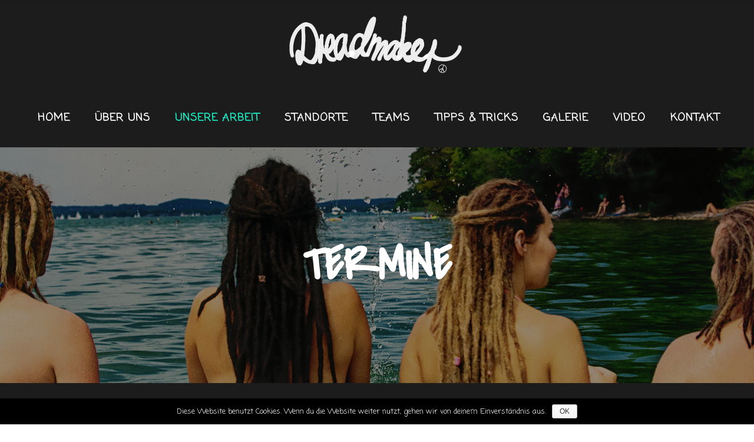

--- FILE ---
content_type: text/html; charset=UTF-8
request_url: http://www.dreadmaker.de/termine/
body_size: 12890
content:
<!DOCTYPE html>
<html lang="de">
<head>
    	
        <meta charset="UTF-8"/>
        <link rel="profile" href="http://gmpg.org/xfn/11"/>
        
                <meta name="viewport" content="width=device-width,initial-scale=1,user-scalable=no">
        
	<title>TERMINE &#8211; Dreadmaker Oberbayern</title>
<script type="application/javascript">var eltdCoreAjaxUrl = "http://www.dreadmaker.de/wp-admin/admin-ajax.php"</script><script type="application/javascript">var ElatedAjaxUrl = "http://www.dreadmaker.de/wp-admin/admin-ajax.php"</script><link rel='dns-prefetch' href='//maps.googleapis.com' />
<link rel='dns-prefetch' href='//fonts.googleapis.com' />
<link rel='dns-prefetch' href='//s.w.org' />
<link rel="alternate" type="application/rss+xml" title="Dreadmaker Oberbayern &raquo; Feed" href="http://www.dreadmaker.de/feed/" />
<link rel="alternate" type="application/rss+xml" title="Dreadmaker Oberbayern &raquo; Kommentar-Feed" href="http://www.dreadmaker.de/comments/feed/" />
		<script type="text/javascript">
			window._wpemojiSettings = {"baseUrl":"https:\/\/s.w.org\/images\/core\/emoji\/11\/72x72\/","ext":".png","svgUrl":"https:\/\/s.w.org\/images\/core\/emoji\/11\/svg\/","svgExt":".svg","source":{"concatemoji":"http:\/\/www.dreadmaker.de\/wp-includes\/js\/wp-emoji-release.min.js?ver=4.9.26"}};
			!function(e,a,t){var n,r,o,i=a.createElement("canvas"),p=i.getContext&&i.getContext("2d");function s(e,t){var a=String.fromCharCode;p.clearRect(0,0,i.width,i.height),p.fillText(a.apply(this,e),0,0);e=i.toDataURL();return p.clearRect(0,0,i.width,i.height),p.fillText(a.apply(this,t),0,0),e===i.toDataURL()}function c(e){var t=a.createElement("script");t.src=e,t.defer=t.type="text/javascript",a.getElementsByTagName("head")[0].appendChild(t)}for(o=Array("flag","emoji"),t.supports={everything:!0,everythingExceptFlag:!0},r=0;r<o.length;r++)t.supports[o[r]]=function(e){if(!p||!p.fillText)return!1;switch(p.textBaseline="top",p.font="600 32px Arial",e){case"flag":return s([55356,56826,55356,56819],[55356,56826,8203,55356,56819])?!1:!s([55356,57332,56128,56423,56128,56418,56128,56421,56128,56430,56128,56423,56128,56447],[55356,57332,8203,56128,56423,8203,56128,56418,8203,56128,56421,8203,56128,56430,8203,56128,56423,8203,56128,56447]);case"emoji":return!s([55358,56760,9792,65039],[55358,56760,8203,9792,65039])}return!1}(o[r]),t.supports.everything=t.supports.everything&&t.supports[o[r]],"flag"!==o[r]&&(t.supports.everythingExceptFlag=t.supports.everythingExceptFlag&&t.supports[o[r]]);t.supports.everythingExceptFlag=t.supports.everythingExceptFlag&&!t.supports.flag,t.DOMReady=!1,t.readyCallback=function(){t.DOMReady=!0},t.supports.everything||(n=function(){t.readyCallback()},a.addEventListener?(a.addEventListener("DOMContentLoaded",n,!1),e.addEventListener("load",n,!1)):(e.attachEvent("onload",n),a.attachEvent("onreadystatechange",function(){"complete"===a.readyState&&t.readyCallback()})),(n=t.source||{}).concatemoji?c(n.concatemoji):n.wpemoji&&n.twemoji&&(c(n.twemoji),c(n.wpemoji)))}(window,document,window._wpemojiSettings);
		</script>
		<style type="text/css">
img.wp-smiley,
img.emoji {
	display: inline !important;
	border: none !important;
	box-shadow: none !important;
	height: 1em !important;
	width: 1em !important;
	margin: 0 .07em !important;
	vertical-align: -0.1em !important;
	background: none !important;
	padding: 0 !important;
}
</style>
<link rel='stylesheet' id='contact-form-7-css'  href='http://www.dreadmaker.de/wp-content/plugins/contact-form-7/includes/css/styles.css?ver=5.0.1' type='text/css' media='all' />
<link rel='stylesheet' id='cookie-notice-front-css'  href='http://www.dreadmaker.de/wp-content/plugins/cookie-notice/css/front.min.css?ver=4.9.26' type='text/css' media='all' />
<link rel='stylesheet' id='rs-plugin-settings-css'  href='http://www.dreadmaker.de/wp-content/plugins/revslider/public/assets/css/settings.css?ver=5.3.1' type='text/css' media='all' />
<style id='rs-plugin-settings-inline-css' type='text/css'>
#rs-demo-id {}
</style>
<link rel='stylesheet' id='savory_elated_default_style-css'  href='http://www.dreadmaker.de/wp-content/themes/savory/style.css?ver=4.9.26' type='text/css' media='all' />
<link rel='stylesheet' id='savory_elated_modules_plugins-css'  href='http://www.dreadmaker.de/wp-content/themes/savory/assets/css/plugins.min.css?ver=4.9.26' type='text/css' media='all' />
<link rel='stylesheet' id='savory_elated_modules-css'  href='http://www.dreadmaker.de/wp-content/themes/savory/assets/css/modules.min.css?ver=4.9.26' type='text/css' media='all' />
<style id='savory_elated_modules-inline-css' type='text/css'>
/* generated in /home/gqyuj6vbdje8/webseiten/neuewebseite/wp-content/themes/savory/functions.php savory_elated_page_padding function */
.page-id-8363 .eltd-content .eltd-content-inner > .eltd-container > .eltd-container-inner, .page-id-8363 .eltd-content .eltd-content-inner > .eltd-full-width > .eltd-full-width-inner, .postid-8363 .eltd-content .eltd-content-inner > .eltd-container > .eltd-container-inner, .postid-8363 .eltd-content .eltd-content-inner > .eltd-full-width > .eltd-full-width-inner { padding: 0 0 0 0;}


.eltd-logo-wrapper a {
    height: 100px!important;
}
.eltd-main-menu ul li a{font-size:18px}

.widget.eltd-sticky-right {color: #ffffff;}
.eltd-search-opener {color: #ffffff;}

span.wpcf7-list-item {display: block;}
.eltd-main-menu>ul>li>a:hover .item_text {color: #19eac0}
.eltd-main-menu>ul>li>a.current .item_text {color: #19eac0}
.eltd-portfolio-filter-holder-inner ul li:not(.eltd-filter-line) span {color:#000000;}
</style>
<link rel='stylesheet' id='eltd_font_awesome-css'  href='http://www.dreadmaker.de/wp-content/themes/savory/assets/css/font-awesome/css/font-awesome.min.css?ver=4.9.26' type='text/css' media='all' />
<link rel='stylesheet' id='eltd_font_elegant-css'  href='http://www.dreadmaker.de/wp-content/themes/savory/assets/css/elegant-icons/style.min.css?ver=4.9.26' type='text/css' media='all' />
<link rel='stylesheet' id='eltd_ion_icons-css'  href='http://www.dreadmaker.de/wp-content/themes/savory/assets/css/ion-icons/css/ionicons.min.css?ver=4.9.26' type='text/css' media='all' />
<link rel='stylesheet' id='eltd_linea_icons-css'  href='http://www.dreadmaker.de/wp-content/themes/savory/assets/css/linea-icons/style.css?ver=4.9.26' type='text/css' media='all' />
<link rel='stylesheet' id='eltd_simple_line_icons-css'  href='http://www.dreadmaker.de/wp-content/themes/savory/assets/css/simple-line-icons/simple-line-icons.css?ver=4.9.26' type='text/css' media='all' />
<link rel='stylesheet' id='eltd_dripicons-css'  href='http://www.dreadmaker.de/wp-content/themes/savory/assets/css/dripicons/dripicons.css?ver=4.9.26' type='text/css' media='all' />
<link rel='stylesheet' id='eltd_linear_icons-css'  href='http://www.dreadmaker.de/wp-content/themes/savory/assets/css/linear-icons/style.css?ver=4.9.26' type='text/css' media='all' />
<link rel='stylesheet' id='savory_elated_blog-css'  href='http://www.dreadmaker.de/wp-content/themes/savory/assets/css/blog.min.css?ver=4.9.26' type='text/css' media='all' />
<link rel='stylesheet' id='mediaelement-css'  href='http://www.dreadmaker.de/wp-includes/js/mediaelement/mediaelementplayer-legacy.min.css?ver=4.2.6-78496d1' type='text/css' media='all' />
<link rel='stylesheet' id='wp-mediaelement-css'  href='http://www.dreadmaker.de/wp-includes/js/mediaelement/wp-mediaelement.min.css?ver=4.9.26' type='text/css' media='all' />
<link rel='stylesheet' id='savory_elated_modules_responsive-css'  href='http://www.dreadmaker.de/wp-content/themes/savory/assets/css/modules-responsive.min.css?ver=4.9.26' type='text/css' media='all' />
<link rel='stylesheet' id='savory_elated_blog_responsive-css'  href='http://www.dreadmaker.de/wp-content/themes/savory/assets/css/blog-responsive.min.css?ver=4.9.26' type='text/css' media='all' />
<link rel='stylesheet' id='savory_elated_style_dynamic_responsive-css'  href='http://www.dreadmaker.de/wp-content/themes/savory/assets/css/style_dynamic_responsive.css?ver=1759439566' type='text/css' media='all' />
<link rel='stylesheet' id='savory_elated_style_dynamic-css'  href='http://www.dreadmaker.de/wp-content/themes/savory/assets/css/style_dynamic.css?ver=1759439566' type='text/css' media='all' />
<link rel='stylesheet' id='js_composer_front-css'  href='http://www.dreadmaker.de/wp-content/plugins/js_composer/assets/css/js_composer.min.css?ver=5.0.1' type='text/css' media='all' />
<link rel='stylesheet' id='savory_elated_google_fonts-css'  href='http://fonts.googleapis.com/css?family=Open+Sans%3A100%2C200%2C300%2C400%2C500%2C600%2C700%2C800%2C900%7CPlayfair+Display%3A100%2C200%2C300%2C400%2C500%2C600%2C700%2C800%2C900%7CCovered+By+Your+Grace%3A100%2C200%2C300%2C400%2C500%2C600%2C700%2C800%2C900%7CWaiting+for+the+Sunrise%3A100%2C200%2C300%2C400%2C500%2C600%2C700%2C800%2C900%7CCovered+By+Your+Grace%3A100%2C200%2C300%2C400%2C500%2C600%2C700%2C800%2C900%7CComing+Soon%3A100%2C200%2C300%2C400%2C500%2C600%2C700%2C800%2C900&#038;subset=latin-ext&#038;ver=1.0.0' type='text/css' media='all' />
<script type='text/javascript' src='http://www.dreadmaker.de/wp-includes/js/jquery/jquery.js?ver=1.12.4'></script>
<script type='text/javascript' src='http://www.dreadmaker.de/wp-includes/js/jquery/jquery-migrate.min.js?ver=1.4.1'></script>
<script type='text/javascript'>
/* <![CDATA[ */
var cnArgs = {"ajaxurl":"http:\/\/www.dreadmaker.de\/wp-admin\/admin-ajax.php","hideEffect":"fade","onScroll":"no","onScrollOffset":"100","cookieName":"cookie_notice_accepted","cookieValue":"TRUE","cookieTime":"2592000","cookiePath":"\/","cookieDomain":"","redirection":"","cache":""};
/* ]]> */
</script>
<script type='text/javascript' src='http://www.dreadmaker.de/wp-content/plugins/cookie-notice/js/front.min.js?ver=1.2.42'></script>
<script type='text/javascript' src='http://www.dreadmaker.de/wp-content/plugins/revslider/public/assets/js/jquery.themepunch.tools.min.js?ver=5.3.1'></script>
<script type='text/javascript' src='http://www.dreadmaker.de/wp-content/plugins/revslider/public/assets/js/jquery.themepunch.revolution.min.js?ver=5.3.1'></script>
<script type='text/javascript'>
var mejsL10n = {"language":"de","strings":{"mejs.install-flash":"Du verwendest einen Browser, der nicht den Flash-Player aktiviert oder installiert hat. Bitte aktiviere dein Flash-Player-Plugin oder lade die neueste Version von https:\/\/get.adobe.com\/flashplayer\/ herunter","mejs.fullscreen-off":"Vollbild beenden","mejs.fullscreen-on":"Vollbild einschalten","mejs.download-video":"Video herunterladen","mejs.fullscreen":"Vollbild","mejs.time-jump-forward":["1 Sekunde vorw\u00e4rts springen","%1 Sekunden vorspringen"],"mejs.loop":"Schleife umschalten","mejs.play":"Abspielen","mejs.pause":"Pause","mejs.close":"Schlie\u00dfen","mejs.time-slider":"Zeit-Schieberegler","mejs.time-help-text":"Benutze die Pfeiltasten Links\/Rechts, um 1 Sekunde vorzuspringen, und die Pfeiltasten Hoch\/Runter, um 10 Sekunden vorzuspringen.","mejs.time-skip-back":["Eine Sekunde zur\u00fcckspringen","%1 Sekunde(n) zur\u00fcck springen"],"mejs.captions-subtitles":"Beschriftungen\/Untertitel","mejs.captions-chapters":"Kapitel","mejs.none":"Keine","mejs.mute-toggle":"Stumm schalten","mejs.volume-help-text":"Pfeiltasten Hoch\/Runter benutzen, um die Lautst\u00e4rke zu regeln.","mejs.unmute":"Laut schalten","mejs.mute":"Stumm","mejs.volume-slider":"Lautst\u00e4rkeregler","mejs.video-player":"Video-Player","mejs.audio-player":"Audio-Player","mejs.ad-skip":"Werbung \u00fcberspringen","mejs.ad-skip-info":["In einer Sekunde \u00fcberspringen","In %1 Sekunden \u00fcberspringen"],"mejs.source-chooser":"Quellen-Auswahl","mejs.stop":"Stopp","mejs.speed-rate":"\u00dcbertragungsrate","mejs.live-broadcast":"Live-\u00dcbertragung","mejs.afrikaans":"Afrikaans","mejs.albanian":"Albanisch","mejs.arabic":"Arabisch","mejs.belarusian":"Wei\u00dfrussisch","mejs.bulgarian":"Bulgarisch","mejs.catalan":"Katalanisch","mejs.chinese":"Chinesisch","mejs.chinese-simplified":"Chinesisch (Vereinfacht)","mejs.chinese-traditional":"Chinesisch (Traditionell)","mejs.croatian":"Kroatisch","mejs.czech":"Tschechisch","mejs.danish":"D\u00e4nisch","mejs.dutch":"Niederl\u00e4ndisch","mejs.english":"Englisch","mejs.estonian":"Estnisch","mejs.filipino":"Filipino","mejs.finnish":"Finnisch","mejs.french":"Franz\u00f6sisch","mejs.galician":"Galicisch","mejs.german":"Deutsch","mejs.greek":"Griechisch","mejs.haitian-creole":"Haitianisches Kreolisch","mejs.hebrew":"Hebr\u00e4isch","mejs.hindi":"Hindi","mejs.hungarian":"Ungarisch","mejs.icelandic":"Isl\u00e4ndisch","mejs.indonesian":"Indonesisch","mejs.irish":"Irisch","mejs.italian":"Italienisch","mejs.japanese":"Japanisch","mejs.korean":"Koreanisch","mejs.latvian":"Lettisch","mejs.lithuanian":"Litauisch","mejs.macedonian":"Mazedonisch","mejs.malay":"Malaiisch","mejs.maltese":"Maltesisch","mejs.norwegian":"Norwegisch","mejs.persian":"Persisch","mejs.polish":"Polnisch","mejs.portuguese":"Portugiesisch","mejs.romanian":"Rum\u00e4nisch","mejs.russian":"Russisch","mejs.serbian":"Serbisch","mejs.slovak":"Slowakisch","mejs.slovenian":"Slowenisch","mejs.spanish":"Spanisch","mejs.swahili":"Suaheli","mejs.swedish":"Schwedisch","mejs.tagalog":"Tagalog","mejs.thai":"Thail\u00e4ndisch","mejs.turkish":"T\u00fcrkisch","mejs.ukrainian":"Ukrainisch","mejs.vietnamese":"Vietnamesisch","mejs.welsh":"Walisisch","mejs.yiddish":"Jiddisch"}};
</script>
<script type='text/javascript' src='http://www.dreadmaker.de/wp-includes/js/mediaelement/mediaelement-and-player.min.js?ver=4.2.6-78496d1'></script>
<script type='text/javascript' src='http://www.dreadmaker.de/wp-includes/js/mediaelement/mediaelement-migrate.min.js?ver=4.9.26'></script>
<script type='text/javascript'>
/* <![CDATA[ */
var _wpmejsSettings = {"pluginPath":"\/wp-includes\/js\/mediaelement\/","classPrefix":"mejs-","stretching":"responsive"};
/* ]]> */
</script>
<script type='text/javascript' src='http://www.dreadmaker.de/wp-content/plugins/google-analyticator/external-tracking.min.js?ver=6.5.4'></script>
<link rel='https://api.w.org/' href='http://www.dreadmaker.de/wp-json/' />
<link rel="EditURI" type="application/rsd+xml" title="RSD" href="http://www.dreadmaker.de/xmlrpc.php?rsd" />
<link rel="wlwmanifest" type="application/wlwmanifest+xml" href="http://www.dreadmaker.de/wp-includes/wlwmanifest.xml" /> 
<meta name="generator" content="WordPress 4.9.26" />
<link rel="canonical" href="http://www.dreadmaker.de/termine/" />
<link rel='shortlink' href='http://www.dreadmaker.de/?p=8363' />
<link rel="alternate" type="application/json+oembed" href="http://www.dreadmaker.de/wp-json/oembed/1.0/embed?url=http%3A%2F%2Fwww.dreadmaker.de%2Ftermine%2F" />
<link rel="alternate" type="text/xml+oembed" href="http://www.dreadmaker.de/wp-json/oembed/1.0/embed?url=http%3A%2F%2Fwww.dreadmaker.de%2Ftermine%2F&#038;format=xml" />
<link rel="apple-touch-icon" sizes="76x76" href="/wp-content/uploads/fbrfg/apple-touch-icon.png">
<link rel="icon" type="image/png" sizes="32x32" href="/wp-content/uploads/fbrfg/favicon-32x32.png">
<link rel="icon" type="image/png" sizes="16x16" href="/wp-content/uploads/fbrfg/favicon-16x16.png">
<link rel="manifest" href="/wp-content/uploads/fbrfg/manifest.json">
<link rel="mask-icon" href="/wp-content/uploads/fbrfg/safari-pinned-tab.svg" color="#5bbad5">
<link rel="shortcut icon" href="/wp-content/uploads/fbrfg/favicon.ico">
<meta name="msapplication-config" content="/wp-content/uploads/fbrfg/browserconfig.xml">
<meta name="theme-color" content="#ffffff"><meta name="generator" content="Powered by Visual Composer - drag and drop page builder for WordPress."/>
<!--[if lte IE 9]><link rel="stylesheet" type="text/css" href="http://www.dreadmaker.de/wp-content/plugins/js_composer/assets/css/vc_lte_ie9.min.css" media="screen"><![endif]--><meta name="generator" content="Powered by Slider Revolution 5.3.1 - responsive, Mobile-Friendly Slider Plugin for WordPress with comfortable drag and drop interface." />
<!-- Google Analytics Tracking by Google Analyticator 6.5.4: http://www.videousermanuals.com/google-analyticator/ -->
<script type="text/javascript">
    var analyticsFileTypes = [''];
    var analyticsSnippet = 'disabled';
    var analyticsEventTracking = 'enabled';
</script>
<script type="text/javascript">
	(function(i,s,o,g,r,a,m){i['GoogleAnalyticsObject']=r;i[r]=i[r]||function(){
	(i[r].q=i[r].q||[]).push(arguments)},i[r].l=1*new Date();a=s.createElement(o),
	m=s.getElementsByTagName(o)[0];a.async=1;a.src=g;m.parentNode.insertBefore(a,m)
	})(window,document,'script','//www.google-analytics.com/analytics.js','ga');
	ga('create', 'UA-37478499-1', 'auto');

	ga('set', 'anonymizeIp', true);
 
	ga('send', 'pageview');
</script>
<style type="text/css" data-type="vc_shortcodes-custom-css">.vc_custom_1499168229220{padding-top: 90px !important;padding-bottom: 15px !important;background-color: #1c1c1c !important;}.vc_custom_1499169062795{padding-top: 95px !important;padding-bottom: 65px !important;background-color: #ffffff !important;}.vc_custom_1499169106918{padding-top: 95px !important;padding-bottom: 65px !important;background-color: #1c1c1c !important;}.vc_custom_1499169678666{padding-top: 90px !important;padding-bottom: 15px !important;}.vc_custom_1499169686485{padding-bottom: 65px !important;background-color: #fffff !important;}.vc_custom_1499169845046{padding-top: 90px !important;padding-bottom: 100px !important;}.vc_custom_1478274804961{padding-right: 6% !important;padding-left: 6% !important;}.vc_custom_1478274804961{padding-right: 6% !important;padding-left: 6% !important;}.vc_custom_1498742643040{padding-right: 3% !important;padding-left: 3% !important;}</style><noscript><style type="text/css"> .wpb_animate_when_almost_visible { opacity: 1; }</style></noscript></head>

<body class="page-template page-template-full-width page-template-full-width-php page page-id-8363 eltd-core-1.1 savory-ver-1.1  eltd-grid-1200 eltd-blog-installed eltd-main-style1 eltd-header-dual eltd-sticky-header-on-scroll-down-up eltd-default-mobile-header eltd-sticky-up-mobile-header eltd-menu-item-first-level-bg-color eltd-dropdown-default eltd-light-header eltd-fullscreen-search eltd-search-fade eltd-enable-sidemenu-area-opener eltd-side-menu-slide-from-right wpb-js-composer js-comp-ver-5.0.1 vc_responsive">
<section class="eltd-side-menu right">
		<div class="eltd-close-side-menu-holder">
		<div class="eltd-close-side-menu-holder-inner">
			<a href="#" target="_self" class="eltd-close-side-menu">
				<span aria-hidden="true" class="icon_close"></span>
			</a>
		</div>
	</div>
	<div id="text-7" class="widget eltd-sidearea-widget widget_text">			<div class="textwidget"><p><img src="http://www.neuewebseite.dreadmaker.de/wp-content/uploads/dreadmaker-logo-dread-e1498818382782.png" alt="logo" /><br />
<div class="vc_empty_space"  style="height: 10px" ><span class="vc_empty_space_inner"></span></div>
<br />
<span style="color: #ffffff;">Wir sind die Dreadmaker aus München, Murnau und Regensburg. Wir kümmern uns um alles was mit deinen Dreadlocks zutun hat. Egal ob Dreadlockpflege, die Erstellung von Dreadlocks oder eine Dreadlockverlängerung. Bei uns bist du auf jeden Fall an der richtigen Adresse.<br />
<div class="vc_empty_space"  style="height: 15px" ><span class="vc_empty_space_inner"></span></div>
<br />
<span style="color: #ffffff;">Schreib uns einfach<br />
<div class="vc_empty_space"  style="height: 5px" ><span class="vc_empty_space_inner"></span></div>
<br />
<a href="mailto:info@dreadmaker.de">info@dreadmaker.de</a><br />
<div class="vc_empty_space"  style="height: 5px" ><span class="vc_empty_space_inner"></span></div>
</p>
</div>
		</div><div id="eltd_social_icon_widget-18" class="widget eltd-sidearea-widget widget_eltd_social_icon_widget">
    <span class="eltd-icon-shortcode normal " style="margin: 0 25px 0 0" data-hover-color="#868686" data-color="#dfdede">
                    <a class=""  href="https://www.instagram.com/dreadmaker.munich/" target="_blank">
        
        <span aria-hidden="true" class="eltd-icon-font-elegant social_instagram eltd-icon-element" style="color: #dfdede" ></span>
                    </a>
            </span>

</div><div id="eltd_social_icon_widget-20" class="widget eltd-sidearea-widget widget_eltd_social_icon_widget">
    <span class="eltd-icon-shortcode normal " style="margin: 0 25px 0 0" data-hover-color="#868686" data-color="#dfdede">
                    <a class=""  href="https://www.pinterest.de/dreadmakermunich/" target="_blank">
        
        <span aria-hidden="true" class="eltd-icon-font-elegant social_pinterest eltd-icon-element" style="color: #dfdede" ></span>
                    </a>
            </span>

</div><div id="eltd_social_icon_widget-21" class="widget eltd-sidearea-widget widget_eltd_social_icon_widget">
    <span class="eltd-icon-shortcode normal "  data-hover-color="#868686" data-color="#dfdede">
                    <a class=""  href="https://www.facebook.com/dreadmakermunich/" target="_blank">
        
        <span aria-hidden="true" class="eltd-icon-font-elegant social_facebook eltd-icon-element" style="color: #dfdede" ></span>
                    </a>
            </span>

</div></section>


<div class="eltd-wrapper">
    <div class="eltd-wrapper-inner">
        <div class="eltd-fullscreen-search-holder">
	<div class="eltd-fullscreen-search-close-container">
		<div class="eltd-search-close-holder">
			<a class="eltd-fullscreen-search-close" href="javascript:void(0)">
				<span aria-hidden="true" class="eltd-icon-font-elegant icon_close " ></span>			</a>
		</div>
	</div>
	<div class="eltd-fullscreen-search-table">
		<div class="eltd-fullscreen-search-cell">
			<div class="eltd-fullscreen-search-inner">
				<form action="http://www.dreadmaker.de/" class="eltd-fullscreen-search-form" method="get">
					<div class="eltd-form-holder">
						<span class="eltd-search-label">Search</span>
						<div class="eltd-field-holder">
							<input type="text"  name="s" class="eltd-search-field" autocomplete="off" />
							<div class="eltd-line"></div>
						</div>
						<input type="submit" class="eltd-search-submit" value="&#x55;" />
					</div>
				</form>
			</div>
		</div>
	</div>
</div>
    <header class="eltd-page-header" style="background-color:rgba(28, 28, 28, 1)">

        <div class="eltd-logo-area" style="height :150px">
            <div class="eltd-vertical-align-containers">
                <div class="eltd-position-center">
                    <div class="eltd-position-center-inner">
                        
<div class="eltd-logo-wrapper">
    <a href="http://www.dreadmaker.de/" style="height: 285px;">
        <img class="eltd-normal-logo" src="http://www.neuewebseite.dreadmaker.de/wp-content/uploads/Dreadmakershop_logo_schwarz-1.png" alt="Logo"/>
        <img class="eltd-dark-logo" src="http://www.neuewebseite.dreadmaker.de/wp-content/uploads/Dreadmakershop_logo_schwarz-1.png" alt="Dark Logoo"/>        <img class="eltd-light-logo" src="http://www.neuewebseite.dreadmaker.de/wp-content/uploads/Dreadmakershop_logo_weiß-2.png" alt="Light Logo"/>    </a>
</div>

                    </div>
                </div>
            </div>
        </div>

        <div class="eltd-menu-area" style="height :100px">
            <div class="eltd-vertical-align-containers">
                <div class="eltd-position-center">
<!--                    <div class="eltd-position-center-inner">-->
                        
<nav class="eltd-main-menu eltd-drop-down eltd-default-nav">
    <ul id="menu-dreadmaker-menu" class="clearfix"><li id="nav-menu-item-8751" class="menu-item menu-item-type-post_type menu-item-object-page  narrow"><a href="http://www.dreadmaker.de" class=""><span class="item_outer"><span class="item_inner"><span class="menu_icon_wrapper"><i class="eltd-icon-font-awesome fa null " ></i></span><span class="item_text">HOME</span></span><span class="plus"></span></span></a></li>
<li id="nav-menu-item-8206" class="menu-item menu-item-type-post_type menu-item-object-page  narrow"><a href="http://www.dreadmaker.de/ueberuns/" class=""><span class="item_outer"><span class="item_inner"><span class="menu_icon_wrapper"><i class="eltd-icon-font-awesome fa null " ></i></span><span class="item_text">ÜBER UNS</span></span><span class="plus"></span></span></a></li>
<li id="nav-menu-item-8207" class="menu-item menu-item-type-post_type menu-item-object-page current-menu-ancestor current-menu-parent current_page_parent current_page_ancestor menu-item-has-children eltd-active-item has_sub narrow"><a href="http://www.dreadmaker.de/unsere-arbeit/" class=" current "><span class="item_outer"><span class="item_inner"><span class="menu_icon_wrapper"><i class="eltd-icon-font-awesome fa null " ></i></span><span class="item_text">UNSERE ARBEIT</span></span><span class="plus"></span></span></a>
<div class="second"><div class="inner"><ul>
	<li id="nav-menu-item-8249" class="menu-item menu-item-type-post_type menu-item-object-page "><a href="http://www.dreadmaker.de/beratung/" class=""><span class="item_outer"><span class="item_inner"><span class="menu_icon_wrapper"><i class="eltd-icon-font-awesome fa null " ></i></span><span class="item_text">BERATUNG</span></span><span class="plus"></span></span></a></li>
	<li id="nav-menu-item-8244" class="menu-item menu-item-type-post_type menu-item-object-page "><a href="http://www.dreadmaker.de/dreadlocks-neuerstellung/" class=""><span class="item_outer"><span class="item_inner"><span class="menu_icon_wrapper"><i class="eltd-icon-font-awesome fa null " ></i></span><span class="item_text">DREADLOCK NEUERSTELLUNG</span></span><span class="plus"></span></span></a></li>
	<li id="nav-menu-item-8242" class="menu-item menu-item-type-post_type menu-item-object-page "><a href="http://www.dreadmaker.de/dreadpflege/" class=""><span class="item_outer"><span class="item_inner"><span class="menu_icon_wrapper"><i class="eltd-icon-font-awesome fa null " ></i></span><span class="item_text">DREADPFLEGE</span></span><span class="plus"></span></span></a></li>
	<li id="nav-menu-item-8243" class="menu-item menu-item-type-post_type menu-item-object-page "><a href="http://www.dreadmaker.de/dreadverlaengerung/" class=""><span class="item_outer"><span class="item_inner"><span class="menu_icon_wrapper"><i class="eltd-icon-font-awesome fa null " ></i></span><span class="item_text">DREADVERLÄNGERUNG</span></span><span class="plus"></span></span></a></li>
	<li id="nav-menu-item-8250" class="menu-item menu-item-type-post_type menu-item-object-page "><a href="http://www.dreadmaker.de/preise/" class=""><span class="item_outer"><span class="item_inner"><span class="menu_icon_wrapper"><i class="eltd-icon-font-awesome fa null " ></i></span><span class="item_text">PREISE</span></span><span class="plus"></span></span></a></li>
	<li id="nav-menu-item-8386" class="menu-item menu-item-type-post_type menu-item-object-page current-menu-item page_item page-item-8363 current_page_item "><a href="http://www.dreadmaker.de/termine/" class=""><span class="item_outer"><span class="item_inner"><span class="menu_icon_wrapper"><i class="eltd-icon-font-awesome fa null " ></i></span><span class="item_text">TERMINE</span></span><span class="plus"></span></span></a></li>
</ul></div></div>
</li>
<li id="nav-menu-item-8208" class="menu-item menu-item-type-post_type menu-item-object-page menu-item-has-children  has_sub narrow"><a href="/muenchen" class=""><span class="item_outer"><span class="item_inner"><span class="menu_icon_wrapper"><i class="eltd-icon-font-awesome fa null " ></i></span><span class="item_text">STANDORTE</span></span><span class="plus"></span></span></a>
<div class="second"><div class="inner"><ul>
	<li id="nav-menu-item-8210" class="menu-item menu-item-type-post_type menu-item-object-page "><a href="http://www.dreadmaker.de/muenchen/" class=""><span class="item_outer"><span class="item_inner"><span class="menu_icon_wrapper"><i class="eltd-icon-font-awesome fa null " ></i></span><span class="item_text">MÜNCHEN</span></span><span class="plus"></span></span></a></li>
	<li id="nav-menu-item-8209" class="menu-item menu-item-type-post_type menu-item-object-page "><a href="http://www.dreadmaker.de/murnau/" class=""><span class="item_outer"><span class="item_inner"><span class="menu_icon_wrapper"><i class="eltd-icon-font-awesome fa null " ></i></span><span class="item_text">MURNAU</span></span><span class="plus"></span></span></a></li>
	<li id="nav-menu-item-8211" class="menu-item menu-item-type-post_type menu-item-object-page "><a href="http://www.dreadmaker.de/regensburg/" class=""><span class="item_outer"><span class="item_inner"><span class="menu_icon_wrapper"><i class="eltd-icon-font-awesome fa null " ></i></span><span class="item_text">REGENSBURG</span></span><span class="plus"></span></span></a></li>
</ul></div></div>
</li>
<li id="nav-menu-item-8226" class="menu-item menu-item-type-post_type menu-item-object-page menu-item-has-children  has_sub narrow"><a href="/team-muenchen" class=""><span class="item_outer"><span class="item_inner"><span class="menu_icon_wrapper"><i class="eltd-icon-font-awesome fa null " ></i></span><span class="item_text">TEAMS</span></span><span class="plus"></span></span></a>
<div class="second"><div class="inner"><ul>
	<li id="nav-menu-item-8235" class="menu-item menu-item-type-post_type menu-item-object-page "><a href="http://www.dreadmaker.de/team-muenchen/" class=""><span class="item_outer"><span class="item_inner"><span class="menu_icon_wrapper"><i class="eltd-icon-font-awesome fa null " ></i></span><span class="item_text">TEAM MÜNCHEN</span></span><span class="plus"></span></span></a></li>
	<li id="nav-menu-item-8234" class="menu-item menu-item-type-post_type menu-item-object-page "><a href="http://www.dreadmaker.de/team-murnau/" class=""><span class="item_outer"><span class="item_inner"><span class="menu_icon_wrapper"><i class="eltd-icon-font-awesome fa null " ></i></span><span class="item_text">TEAM MURNAU</span></span><span class="plus"></span></span></a></li>
	<li id="nav-menu-item-8233" class="menu-item menu-item-type-post_type menu-item-object-page "><a href="http://www.dreadmaker.de/team-regensburg/" class=""><span class="item_outer"><span class="item_inner"><span class="menu_icon_wrapper"><i class="eltd-icon-font-awesome fa null " ></i></span><span class="item_text">TEAM REGENSBURG</span></span><span class="plus"></span></span></a></li>
</ul></div></div>
</li>
<li id="nav-menu-item-8225" class="menu-item menu-item-type-post_type menu-item-object-page  narrow"><a href="http://www.dreadmaker.de/tipps-tricks/" class=""><span class="item_outer"><span class="item_inner"><span class="menu_icon_wrapper"><i class="eltd-icon-font-awesome fa null " ></i></span><span class="item_text">TIPPS &#038; TRICKS</span></span><span class="plus"></span></span></a></li>
<li id="nav-menu-item-8224" class="menu-item menu-item-type-post_type menu-item-object-page  narrow"><a href="http://www.dreadmaker.de/galerie/" class=""><span class="item_outer"><span class="item_inner"><span class="menu_icon_wrapper"><i class="eltd-icon-font-awesome fa null " ></i></span><span class="item_text">GALERIE</span></span><span class="plus"></span></span></a></li>
<li id="nav-menu-item-8223" class="menu-item menu-item-type-post_type menu-item-object-page  narrow"><a href="http://www.dreadmaker.de/video/" class=""><span class="item_outer"><span class="item_inner"><span class="menu_icon_wrapper"><i class="eltd-icon-font-awesome fa null " ></i></span><span class="item_text">VIDEO</span></span><span class="plus"></span></span></a></li>
<li id="nav-menu-item-8222" class="menu-item menu-item-type-post_type menu-item-object-page  narrow"><a href="http://www.dreadmaker.de/kontakt/" class=""><span class="item_outer"><span class="item_inner"><span class="menu_icon_wrapper"><i class="eltd-icon-font-awesome fa null " ></i></span><span class="item_text">KONTAKT</span></span><span class="plus"></span></span></a></li>
</ul></nav>
                        <!--                    </div>-->
                </div>
            </div>
        </div>

        
<div class="eltd-sticky-header">
        <div class="eltd-sticky-holder">
                <div class=" eltd-vertical-align-containers">
                <div class="eltd-position-left">
                    <div class="eltd-position-left-inner">
                        
<div class="eltd-logo-wrapper">
    <a href="http://www.dreadmaker.de/" style="height: 63px;">
        <img class="eltd-normal-logo" src="http://www.neuewebseite.dreadmaker.de/wp-content/uploads/logo-dreadmaker.png" alt="Logo"/>
        <img class="eltd-dark-logo" src="http://www.neuewebseite.dreadmaker.de/wp-content/uploads/Dreadmakershop_logo_schwarz-1.png" alt="Dark Logoo"/>        <img class="eltd-light-logo" src="http://www.neuewebseite.dreadmaker.de/wp-content/uploads/Dreadmakershop_logo_weiß-2.png" alt="Light Logo"/>    </a>
</div>

                    </div>
                </div>
                <div class="eltd-position-center">
                    <div class="eltd-position-center-inner">
                        
<nav class="eltd-main-menu eltd-drop-down eltd-sticky-nav">
    <ul id="menu-dreadmaker-menu-1" class="clearfix"><li id="sticky-nav-menu-item-8751" class="menu-item menu-item-type-post_type menu-item-object-page  narrow"><a href="http://www.dreadmaker.de" class=""><span class="item_outer"><span class="item_inner"><span class="menu_icon_wrapper"><i class="eltd-icon-font-awesome fa null " ></i></span><span class="item_text">HOME</span></span><span class="plus"></span></span></a></li>
<li id="sticky-nav-menu-item-8206" class="menu-item menu-item-type-post_type menu-item-object-page  narrow"><a href="http://www.dreadmaker.de/ueberuns/" class=""><span class="item_outer"><span class="item_inner"><span class="menu_icon_wrapper"><i class="eltd-icon-font-awesome fa null " ></i></span><span class="item_text">ÜBER UNS</span></span><span class="plus"></span></span></a></li>
<li id="sticky-nav-menu-item-8207" class="menu-item menu-item-type-post_type menu-item-object-page current-menu-ancestor current-menu-parent current_page_parent current_page_ancestor menu-item-has-children eltd-active-item has_sub narrow"><a href="http://www.dreadmaker.de/unsere-arbeit/" class=" current "><span class="item_outer"><span class="item_inner"><span class="menu_icon_wrapper"><i class="eltd-icon-font-awesome fa null " ></i></span><span class="item_text">UNSERE ARBEIT</span></span><span class="plus"></span></span></a>
<div class="second"><div class="inner"><ul>
	<li id="sticky-nav-menu-item-8249" class="menu-item menu-item-type-post_type menu-item-object-page "><a href="http://www.dreadmaker.de/beratung/" class=""><span class="item_outer"><span class="item_inner"><span class="menu_icon_wrapper"><i class="eltd-icon-font-awesome fa null " ></i></span><span class="item_text">BERATUNG</span></span><span class="plus"></span></span></a></li>
	<li id="sticky-nav-menu-item-8244" class="menu-item menu-item-type-post_type menu-item-object-page "><a href="http://www.dreadmaker.de/dreadlocks-neuerstellung/" class=""><span class="item_outer"><span class="item_inner"><span class="menu_icon_wrapper"><i class="eltd-icon-font-awesome fa null " ></i></span><span class="item_text">DREADLOCK NEUERSTELLUNG</span></span><span class="plus"></span></span></a></li>
	<li id="sticky-nav-menu-item-8242" class="menu-item menu-item-type-post_type menu-item-object-page "><a href="http://www.dreadmaker.de/dreadpflege/" class=""><span class="item_outer"><span class="item_inner"><span class="menu_icon_wrapper"><i class="eltd-icon-font-awesome fa null " ></i></span><span class="item_text">DREADPFLEGE</span></span><span class="plus"></span></span></a></li>
	<li id="sticky-nav-menu-item-8243" class="menu-item menu-item-type-post_type menu-item-object-page "><a href="http://www.dreadmaker.de/dreadverlaengerung/" class=""><span class="item_outer"><span class="item_inner"><span class="menu_icon_wrapper"><i class="eltd-icon-font-awesome fa null " ></i></span><span class="item_text">DREADVERLÄNGERUNG</span></span><span class="plus"></span></span></a></li>
	<li id="sticky-nav-menu-item-8250" class="menu-item menu-item-type-post_type menu-item-object-page "><a href="http://www.dreadmaker.de/preise/" class=""><span class="item_outer"><span class="item_inner"><span class="menu_icon_wrapper"><i class="eltd-icon-font-awesome fa null " ></i></span><span class="item_text">PREISE</span></span><span class="plus"></span></span></a></li>
	<li id="sticky-nav-menu-item-8386" class="menu-item menu-item-type-post_type menu-item-object-page current-menu-item page_item page-item-8363 current_page_item "><a href="http://www.dreadmaker.de/termine/" class=""><span class="item_outer"><span class="item_inner"><span class="menu_icon_wrapper"><i class="eltd-icon-font-awesome fa null " ></i></span><span class="item_text">TERMINE</span></span><span class="plus"></span></span></a></li>
</ul></div></div>
</li>
<li id="sticky-nav-menu-item-8208" class="menu-item menu-item-type-post_type menu-item-object-page menu-item-has-children  has_sub narrow"><a href="/muenchen" class=""><span class="item_outer"><span class="item_inner"><span class="menu_icon_wrapper"><i class="eltd-icon-font-awesome fa null " ></i></span><span class="item_text">STANDORTE</span></span><span class="plus"></span></span></a>
<div class="second"><div class="inner"><ul>
	<li id="sticky-nav-menu-item-8210" class="menu-item menu-item-type-post_type menu-item-object-page "><a href="http://www.dreadmaker.de/muenchen/" class=""><span class="item_outer"><span class="item_inner"><span class="menu_icon_wrapper"><i class="eltd-icon-font-awesome fa null " ></i></span><span class="item_text">MÜNCHEN</span></span><span class="plus"></span></span></a></li>
	<li id="sticky-nav-menu-item-8209" class="menu-item menu-item-type-post_type menu-item-object-page "><a href="http://www.dreadmaker.de/murnau/" class=""><span class="item_outer"><span class="item_inner"><span class="menu_icon_wrapper"><i class="eltd-icon-font-awesome fa null " ></i></span><span class="item_text">MURNAU</span></span><span class="plus"></span></span></a></li>
	<li id="sticky-nav-menu-item-8211" class="menu-item menu-item-type-post_type menu-item-object-page "><a href="http://www.dreadmaker.de/regensburg/" class=""><span class="item_outer"><span class="item_inner"><span class="menu_icon_wrapper"><i class="eltd-icon-font-awesome fa null " ></i></span><span class="item_text">REGENSBURG</span></span><span class="plus"></span></span></a></li>
</ul></div></div>
</li>
<li id="sticky-nav-menu-item-8226" class="menu-item menu-item-type-post_type menu-item-object-page menu-item-has-children  has_sub narrow"><a href="/team-muenchen" class=""><span class="item_outer"><span class="item_inner"><span class="menu_icon_wrapper"><i class="eltd-icon-font-awesome fa null " ></i></span><span class="item_text">TEAMS</span></span><span class="plus"></span></span></a>
<div class="second"><div class="inner"><ul>
	<li id="sticky-nav-menu-item-8235" class="menu-item menu-item-type-post_type menu-item-object-page "><a href="http://www.dreadmaker.de/team-muenchen/" class=""><span class="item_outer"><span class="item_inner"><span class="menu_icon_wrapper"><i class="eltd-icon-font-awesome fa null " ></i></span><span class="item_text">TEAM MÜNCHEN</span></span><span class="plus"></span></span></a></li>
	<li id="sticky-nav-menu-item-8234" class="menu-item menu-item-type-post_type menu-item-object-page "><a href="http://www.dreadmaker.de/team-murnau/" class=""><span class="item_outer"><span class="item_inner"><span class="menu_icon_wrapper"><i class="eltd-icon-font-awesome fa null " ></i></span><span class="item_text">TEAM MURNAU</span></span><span class="plus"></span></span></a></li>
	<li id="sticky-nav-menu-item-8233" class="menu-item menu-item-type-post_type menu-item-object-page "><a href="http://www.dreadmaker.de/team-regensburg/" class=""><span class="item_outer"><span class="item_inner"><span class="menu_icon_wrapper"><i class="eltd-icon-font-awesome fa null " ></i></span><span class="item_text">TEAM REGENSBURG</span></span><span class="plus"></span></span></a></li>
</ul></div></div>
</li>
<li id="sticky-nav-menu-item-8225" class="menu-item menu-item-type-post_type menu-item-object-page  narrow"><a href="http://www.dreadmaker.de/tipps-tricks/" class=""><span class="item_outer"><span class="item_inner"><span class="menu_icon_wrapper"><i class="eltd-icon-font-awesome fa null " ></i></span><span class="item_text">TIPPS &#038; TRICKS</span></span><span class="plus"></span></span></a></li>
<li id="sticky-nav-menu-item-8224" class="menu-item menu-item-type-post_type menu-item-object-page  narrow"><a href="http://www.dreadmaker.de/galerie/" class=""><span class="item_outer"><span class="item_inner"><span class="menu_icon_wrapper"><i class="eltd-icon-font-awesome fa null " ></i></span><span class="item_text">GALERIE</span></span><span class="plus"></span></span></a></li>
<li id="sticky-nav-menu-item-8223" class="menu-item menu-item-type-post_type menu-item-object-page  narrow"><a href="http://www.dreadmaker.de/video/" class=""><span class="item_outer"><span class="item_inner"><span class="menu_icon_wrapper"><i class="eltd-icon-font-awesome fa null " ></i></span><span class="item_text">VIDEO</span></span><span class="plus"></span></span></a></li>
<li id="sticky-nav-menu-item-8222" class="menu-item menu-item-type-post_type menu-item-object-page  narrow"><a href="http://www.dreadmaker.de/kontakt/" class=""><span class="item_outer"><span class="item_inner"><span class="menu_icon_wrapper"><i class="eltd-icon-font-awesome fa null " ></i></span><span class="item_text">KONTAKT</span></span><span class="plus"></span></span></a></li>
</ul></nav>

                    </div>
                </div>
                <div class="eltd-position-right">
                    <div class="eltd-position-right-inner">
                                                    
	    <div id="eltd_search_opener-5" class="widget widget_eltd_search_opener eltd-sticky-right">        <a 			data-icon-close-same-position="yes"            style="color: #ffffff"            class="eltd-search-opener" href="javascript:void(0)">
            <span aria-hidden="true" class="eltd-icon-font-elegant icon_search " ></span>                    </a>
	    </div>		    <div id="eltd_social_icon_widget-26" class="widget widget_eltd_social_icon_widget eltd-sticky-right">
    <span class="eltd-icon-shortcode circle" style="margin: 10px;width: 18px;height: 18px;line-height: 18px;background-color: #000000;border-color: #ffffff" data-color="#ffffff">
                    <a class=""  href="https://www.facebook.com/dreadmakermunich/" target="_blank">
        
        <span aria-hidden="true" class="eltd-icon-font-elegant social_facebook_circle eltd-icon-element" style="color: #ffffff" ></span>
                    </a>
            </span>

</div><div id="eltd_side_area_opener-3" class="widget widget_eltd_side_area_opener eltd-sticky-right">		<a class="eltd-side-menu-button-opener normal" style="color: #ffffff"		   href="javascript:void(0)">
			<span aria-hidden="true" class="eltd-icon-font-elegant icon_info " ></span>		</a>
		</div>                                            </div>
                </div>
            </div>
                </div>
</div>

    </header>


<header class="eltd-mobile-header">
    <div class="eltd-mobile-header-inner">
                <div class="eltd-mobile-header-holder">
            <div class="eltd-grid">
                <div class="eltd-vertical-align-containers">
                                            <div class="eltd-mobile-menu-opener">
                            <a href="javascript:void(0)">
                    <span class="eltd-mobile-opener-icon-holder">
                        <i class="eltd-icon-font-awesome fa fa-bars " ></i>                    </span>
                            </a>
                        </div>
                                                                <div class="eltd-position-center">
                            <div class="eltd-position-center-inner">
                                
<div class="eltd-mobile-logo-wrapper">
    <a href="http://www.dreadmaker.de/" style="height: 285px">
        <img src="http://www.neuewebseite.dreadmaker.de/wp-content/uploads/Dreadmakershop_logo_schwarz-1.png" alt="Mobile Logo"/>
    </a>
</div>

                            </div>
                        </div>
                                        <div class="eltd-position-right">
                        <div class="eltd-position-right-inner">
                            
	    <div id="eltd_search_opener-4" class="widget widget_eltd_search_opener eltd-right-from-mobile-logo">        <a 			data-icon-close-same-position="yes"                        class="eltd-search-opener" href="javascript:void(0)">
            <span aria-hidden="true" class="eltd-icon-font-elegant icon_search " ></span>                    </a>
	    </div>		                            </div>
                    </div>
                </div> <!-- close .eltd-vertical-align-containers -->
            </div>
        </div>
        
<nav class="eltd-mobile-nav">
    <div class="eltd-grid">
        <ul id="menu-dreadmaker-menu-2" class=""><li id="mobile-menu-item-8751" class="menu-item menu-item-type-post_type menu-item-object-page "><a href="http://www.dreadmaker.de" class=""><span>HOME</span></a></li>
<li id="mobile-menu-item-8206" class="menu-item menu-item-type-post_type menu-item-object-page "><a href="http://www.dreadmaker.de/ueberuns/" class=""><span>ÜBER UNS</span></a></li>
<li id="mobile-menu-item-8207" class="menu-item menu-item-type-post_type menu-item-object-page current-menu-ancestor current-menu-parent current_page_parent current_page_ancestor menu-item-has-children eltd-active-item has_sub"><a href="http://www.dreadmaker.de/unsere-arbeit/" class=" current "><span>UNSERE ARBEIT</span></a><span class="mobile_arrow"><i class="eltd-sub-arrow fa fa-angle-right"></i><i class="fa fa-angle-down"></i></span>
<ul class="sub_menu">
	<li id="mobile-menu-item-8249" class="menu-item menu-item-type-post_type menu-item-object-page "><a href="http://www.dreadmaker.de/beratung/" class=""><span>BERATUNG</span></a></li>
	<li id="mobile-menu-item-8244" class="menu-item menu-item-type-post_type menu-item-object-page "><a href="http://www.dreadmaker.de/dreadlocks-neuerstellung/" class=""><span>DREADLOCK NEUERSTELLUNG</span></a></li>
	<li id="mobile-menu-item-8242" class="menu-item menu-item-type-post_type menu-item-object-page "><a href="http://www.dreadmaker.de/dreadpflege/" class=""><span>DREADPFLEGE</span></a></li>
	<li id="mobile-menu-item-8243" class="menu-item menu-item-type-post_type menu-item-object-page "><a href="http://www.dreadmaker.de/dreadverlaengerung/" class=""><span>DREADVERLÄNGERUNG</span></a></li>
	<li id="mobile-menu-item-8250" class="menu-item menu-item-type-post_type menu-item-object-page "><a href="http://www.dreadmaker.de/preise/" class=""><span>PREISE</span></a></li>
	<li id="mobile-menu-item-8386" class="menu-item menu-item-type-post_type menu-item-object-page current-menu-item page_item page-item-8363 current_page_item "><a href="http://www.dreadmaker.de/termine/" class=""><span>TERMINE</span></a></li>
</ul>
</li>
<li id="mobile-menu-item-8208" class="menu-item menu-item-type-post_type menu-item-object-page menu-item-has-children  has_sub"><a href="/muenchen" class=""><span>STANDORTE</span></a><span class="mobile_arrow"><i class="eltd-sub-arrow fa fa-angle-right"></i><i class="fa fa-angle-down"></i></span>
<ul class="sub_menu">
	<li id="mobile-menu-item-8210" class="menu-item menu-item-type-post_type menu-item-object-page "><a href="http://www.dreadmaker.de/muenchen/" class=""><span>MÜNCHEN</span></a></li>
	<li id="mobile-menu-item-8209" class="menu-item menu-item-type-post_type menu-item-object-page "><a href="http://www.dreadmaker.de/murnau/" class=""><span>MURNAU</span></a></li>
	<li id="mobile-menu-item-8211" class="menu-item menu-item-type-post_type menu-item-object-page "><a href="http://www.dreadmaker.de/regensburg/" class=""><span>REGENSBURG</span></a></li>
</ul>
</li>
<li id="mobile-menu-item-8226" class="menu-item menu-item-type-post_type menu-item-object-page menu-item-has-children  has_sub"><a href="/team-muenchen" class=""><span>TEAMS</span></a><span class="mobile_arrow"><i class="eltd-sub-arrow fa fa-angle-right"></i><i class="fa fa-angle-down"></i></span>
<ul class="sub_menu">
	<li id="mobile-menu-item-8235" class="menu-item menu-item-type-post_type menu-item-object-page "><a href="http://www.dreadmaker.de/team-muenchen/" class=""><span>TEAM MÜNCHEN</span></a></li>
	<li id="mobile-menu-item-8234" class="menu-item menu-item-type-post_type menu-item-object-page "><a href="http://www.dreadmaker.de/team-murnau/" class=""><span>TEAM MURNAU</span></a></li>
	<li id="mobile-menu-item-8233" class="menu-item menu-item-type-post_type menu-item-object-page "><a href="http://www.dreadmaker.de/team-regensburg/" class=""><span>TEAM REGENSBURG</span></a></li>
</ul>
</li>
<li id="mobile-menu-item-8225" class="menu-item menu-item-type-post_type menu-item-object-page "><a href="http://www.dreadmaker.de/tipps-tricks/" class=""><span>TIPPS &#038; TRICKS</span></a></li>
<li id="mobile-menu-item-8224" class="menu-item menu-item-type-post_type menu-item-object-page "><a href="http://www.dreadmaker.de/galerie/" class=""><span>GALERIE</span></a></li>
<li id="mobile-menu-item-8223" class="menu-item menu-item-type-post_type menu-item-object-page "><a href="http://www.dreadmaker.de/video/" class=""><span>VIDEO</span></a></li>
<li id="mobile-menu-item-8222" class="menu-item menu-item-type-post_type menu-item-object-page "><a href="http://www.dreadmaker.de/kontakt/" class=""><span>KONTAKT</span></a></li>
</ul>    </div>
</nav>

    </div>
</header> <!-- close .eltd-mobile-header -->


                    <a id='eltd-back-to-top'  href='#'>
                <span class="eltd-icon-stack">
                     <span aria-hidden="true" class="eltd-icon-font-elegant arrow_carrot-up  " ></span>                </span>
            </a>
                <div class="eltd-fullscreen-menu-holder-outer">
	<div class="eltd-fullscreen-menu-holder">
		<div class="eltd-fullscreen-menu-holder-inner">
			<nav class="eltd-fullscreen-menu">
	<ul id="menu-dreadmaker-menu-3" class=""><li id="popup-menu-item-8751" class="menu-item menu-item-type-post_type menu-item-object-page "><a href="http://www.dreadmaker.de" class=""><span>HOME</span></a></li>
<li id="popup-menu-item-8206" class="menu-item menu-item-type-post_type menu-item-object-page "><a href="http://www.dreadmaker.de/ueberuns/" class=""><span>ÜBER UNS</span></a></li>
<li id="popup-menu-item-8207" class="menu-item menu-item-type-post_type menu-item-object-page current-menu-ancestor current-menu-parent current_page_parent current_page_ancestor menu-item-has-children eltd-active-item has_sub"><a href="http://www.dreadmaker.de/unsere-arbeit/" class=" current "><span>UNSERE ARBEIT</span></a>
<ul class="sub_menu">
	<li id="popup-menu-item-8249" class="menu-item menu-item-type-post_type menu-item-object-page "><a href="http://www.dreadmaker.de/beratung/" class=""><span>BERATUNG</span></a></li>
	<li id="popup-menu-item-8244" class="menu-item menu-item-type-post_type menu-item-object-page "><a href="http://www.dreadmaker.de/dreadlocks-neuerstellung/" class=""><span>DREADLOCK NEUERSTELLUNG</span></a></li>
	<li id="popup-menu-item-8242" class="menu-item menu-item-type-post_type menu-item-object-page "><a href="http://www.dreadmaker.de/dreadpflege/" class=""><span>DREADPFLEGE</span></a></li>
	<li id="popup-menu-item-8243" class="menu-item menu-item-type-post_type menu-item-object-page "><a href="http://www.dreadmaker.de/dreadverlaengerung/" class=""><span>DREADVERLÄNGERUNG</span></a></li>
	<li id="popup-menu-item-8250" class="menu-item menu-item-type-post_type menu-item-object-page "><a href="http://www.dreadmaker.de/preise/" class=""><span>PREISE</span></a></li>
	<li id="popup-menu-item-8386" class="menu-item menu-item-type-post_type menu-item-object-page current-menu-item page_item page-item-8363 current_page_item "><a href="http://www.dreadmaker.de/termine/" class=""><span>TERMINE</span></a></li>
</ul>
</li>
<li id="popup-menu-item-8208" class="menu-item menu-item-type-post_type menu-item-object-page menu-item-has-children  has_sub"><a href="/muenchen" class=""><span>STANDORTE</span></a>
<ul class="sub_menu">
	<li id="popup-menu-item-8210" class="menu-item menu-item-type-post_type menu-item-object-page "><a href="http://www.dreadmaker.de/muenchen/" class=""><span>MÜNCHEN</span></a></li>
	<li id="popup-menu-item-8209" class="menu-item menu-item-type-post_type menu-item-object-page "><a href="http://www.dreadmaker.de/murnau/" class=""><span>MURNAU</span></a></li>
	<li id="popup-menu-item-8211" class="menu-item menu-item-type-post_type menu-item-object-page "><a href="http://www.dreadmaker.de/regensburg/" class=""><span>REGENSBURG</span></a></li>
</ul>
</li>
<li id="popup-menu-item-8226" class="menu-item menu-item-type-post_type menu-item-object-page menu-item-has-children  has_sub"><a href="/team-muenchen" class=""><span>TEAMS</span></a>
<ul class="sub_menu">
	<li id="popup-menu-item-8235" class="menu-item menu-item-type-post_type menu-item-object-page "><a href="http://www.dreadmaker.de/team-muenchen/" class=""><span>TEAM MÜNCHEN</span></a></li>
	<li id="popup-menu-item-8234" class="menu-item menu-item-type-post_type menu-item-object-page "><a href="http://www.dreadmaker.de/team-murnau/" class=""><span>TEAM MURNAU</span></a></li>
	<li id="popup-menu-item-8233" class="menu-item menu-item-type-post_type menu-item-object-page "><a href="http://www.dreadmaker.de/team-regensburg/" class=""><span>TEAM REGENSBURG</span></a></li>
</ul>
</li>
<li id="popup-menu-item-8225" class="menu-item menu-item-type-post_type menu-item-object-page "><a href="http://www.dreadmaker.de/tipps-tricks/" class=""><span>TIPPS &#038; TRICKS</span></a></li>
<li id="popup-menu-item-8224" class="menu-item menu-item-type-post_type menu-item-object-page "><a href="http://www.dreadmaker.de/galerie/" class=""><span>GALERIE</span></a></li>
<li id="popup-menu-item-8223" class="menu-item menu-item-type-post_type menu-item-object-page "><a href="http://www.dreadmaker.de/video/" class=""><span>VIDEO</span></a></li>
<li id="popup-menu-item-8222" class="menu-item menu-item-type-post_type menu-item-object-page "><a href="http://www.dreadmaker.de/kontakt/" class=""><span>KONTAKT</span></a></li>
</ul></nav>				<div class="eltd-fullscreen-below-menu-widget-holder">
					<div class="widget_eltd_social_icon_widget eltd-fullscreen-menu-below-widget">
    <span class="eltd-icon-shortcode normal" style="margin: 0 20px 0 0" data-hover-color="#868686" data-color="#ffffff">
                    <a class=""  href="https://vimeo.com/" target="_blank">
        
        <span aria-hidden="true" class="eltd-icon-font-elegant social_vimeo eltd-icon-element" style="color: #ffffff;font-size:18px" ></span>
                    </a>
            </span>

</div><div class="widget_eltd_social_icon_widget eltd-fullscreen-menu-below-widget">
    <span class="eltd-icon-shortcode normal" style="margin: 0 22px 0 0" data-hover-color="#868686" data-color="#ffffff">
                    <a class=""  href="http://instagram.com" target="_blank">
        
        <span aria-hidden="true" class="eltd-icon-font-elegant social_instagram eltd-icon-element" style="color: #ffffff;font-size:18px" ></span>
                    </a>
            </span>

</div><div class="widget_eltd_social_icon_widget eltd-fullscreen-menu-below-widget">
    <span class="eltd-icon-shortcode normal" style="margin: 0 22px 0 0" data-hover-color="#868686" data-color="#ffffff">
                    <a class=""  href="http://twitter.com" target="_blank">
        
        <span aria-hidden="true" class="eltd-icon-font-elegant social_twitter eltd-icon-element" style="color: #ffffff;font-size:18px" ></span>
                    </a>
            </span>

</div><div class="widget_eltd_social_icon_widget eltd-fullscreen-menu-below-widget">
    <span class="eltd-icon-shortcode normal"  data-hover-color="#868686" data-color="#ffffff">
                    <a class=""  href="http://www.facebook.com" target="_blank">
        
        <span aria-hidden="true" class="eltd-icon-font-elegant social_facebook eltd-icon-element" style="color: #ffffff;font-size:18px" ></span>
                    </a>
            </span>

</div>				</div>
					</div>
	</div>
</div>
        <div class="eltd-content" >
            <div class="eltd-content-inner">
    <div class="eltd-title eltd-standard-type eltd-preload-background eltd-has-background eltd-has-parallax-background eltd-content-center-alignment eltd-animation-no eltd-title-image-not-responsive" style="height:400px;background-image:url(http://www.neuewebseite.dreadmaker.de/wp-content/uploads/dreadmaker-titelbild.png);" data-height="400" data-background-width=&quot;1954&quot;>
        <div class="eltd-title-image"><img src="http://www.neuewebseite.dreadmaker.de/wp-content/uploads/dreadmaker-titelbild.png" alt="&nbsp;" /> </div>
        <div class="eltd-title-holder" style="height:400px;">
            <div class="eltd-container clearfix">
                <div class="eltd-container-inner">
                    <div class="eltd-title-subtitle-holder" style="">
                        <div class="eltd-title-subtitle-holder-inner">
                                                        <h1 style="color:#ffffff;" class="eltd-title-size-large">
                                    <span>TERMINE</span>
                                </h1>
                                                                                                                    </div>
                    </div>
                </div>
            </div>
        </div>
    </div>


<div class="eltd-full-width">
<div class="eltd-full-width-inner">
						<div class="vc_row wpb_row vc_row-fluid eltd-section vc_custom_1499168229220 eltd-content-aligment-center eltd-grid-section" style=""><div class="clearfix eltd-section-inner"><div class="eltd-section-inner-margin clearfix"><div class="wpb_column vc_column_container vc_col-sm-12 vc_col-lg-offset-2 vc_col-lg-8 vc_col-md-offset-1 vc_col-md-10"><div class="vc_column-inner vc_custom_1478274804961"><div class="wpb_wrapper"><div class="eltd-section-title-outer-holder" style="text-align: center">

			<div class="eltd-section-subtitle-holder">
			<h5 class="eltd-section-subtitle" style=";;;;;;">
				Keine langen Wartezeiten, oder weites Fahren			</h5>
		</div>
	
			<div class="eltd-section-title-title-holder">
				<h2 class="eltd-section-title" style=";font-size: 60px;color: #ffffff;font-weight: 200;line-height: 72px;;;">
				BEI UNS KANNST DU ENTSCHEIDEN!				</h2>
		</div>
	
</div>
	<div class="wpb_text_column wpb_content_element ">
		<div class="wpb_wrapper">
			
<p class="eltd-custom-font-holder" style="font-style: normal;text-decoration: none;text-align: center;color: #ffffff" >
	Dadurch, dass wir die Terminvergabe nicht auf die verschiedenen Teams aufgeteilt haben, sondern die Termine immer noch von Vanessa &amp; Dennis ausgemacht werden, hast du die Möglichkeit zu entscheiden nach welchem Prinzip du deinen Termin ausmachen möchtest.</p>

		</div>
	</div>
</div></div></div></div></div></div><div data-eltd_header_style="eltd-dark-header" class="vc_row wpb_row vc_row-fluid eltd-section body vc_custom_1499169062795 eltd-content-aligment-left eltd-grid-section" style=""><div class="clearfix eltd-section-inner"><div class="eltd-section-inner-margin clearfix"><div class="wpb_column vc_column_container vc_col-sm-12 vc_col-md-6"><div class="vc_column-inner "><div class="wpb_wrapper"><div class="eltd-section-title-outer-holder" style="text-align: right">

			<div class="eltd-section-subtitle-holder">
			<h5 class="eltd-section-subtitle" style=";;color: #1c1c1c;;;;">
				MÖCHTEST DU EINEN			</h5>
		</div>
	
			<div class="eltd-section-title-title-holder">
				<h2 class="eltd-section-title" style=";font-size: 60px;color: #1c1c1c;font-weight: 200;line-height: 72px;text-transform: Capitalize;;">
				TERMINZEITPUNKT WÄHLEN, ODER SCHNELLSTMÖGLICHER TERMIN?				</h2>
		</div>
	
</div><div class="vc_empty_space"  style="height: 30px" ><span class="vc_empty_space_inner"></span></div>
</div></div></div><div class="wpb_column vc_column_container vc_col-sm-12 vc_col-md-6"><div class="vc_column-inner "><div class="wpb_wrapper"><div class="vc_empty_space"  style="height: 3px" ><span class="vc_empty_space_inner"></span></div>

	<div class="wpb_text_column wpb_content_element ">
		<div class="wpb_wrapper">
			<p>Falls du einen bestimmten Termin hast (ein Bewerbungsgespräch, eine Hochzeit, ein Festival, Auslandsaufenthalt) und deshalb umbedingt zu dieser Zeit einen Termin brauchst. Hast du bei uns die Möglichkeit deinen Termin nach einem bestimmen Datum auszuwählen. Hierbei wird geschaut, welcher Standort an diesem Termin Zeit hat, welches Team den frühstmöglichen Termin hat oder zu deinem gewünschten Zeitpunkt noch einen Termin frei hat.</p>

		</div>
	</div>
<div class="vc_empty_space"  style="height: 13px" ><span class="vc_empty_space_inner"></span></div>
<div class="vc_empty_space"  style="height: 30px" ><span class="vc_empty_space_inner"></span></div>
</div></div></div></div></div></div><div data-eltd_header_style="eltd-dark-header" class="vc_row wpb_row vc_row-fluid eltd-section body vc_custom_1499169106918 eltd-content-aligment-left eltd-grid-section" style=""><div class="clearfix eltd-section-inner"><div class="eltd-section-inner-margin clearfix"><div class="wpb_column vc_column_container vc_col-sm-12 vc_col-md-6"><div class="vc_column-inner "><div class="wpb_wrapper"><div class="vc_empty_space"  style="height: 3px" ><span class="vc_empty_space_inner"></span></div>

	<div class="wpb_text_column wpb_content_element ">
		<div class="wpb_wrapper">
			
<p class="eltd-custom-font-holder" style="font-style: normal;text-decoration: none;text-align: right;color: #ffffff" >
	Falls du jedoch lieber in deiner Heimatstadt bleibst, nicht zu weit fahren möchtest und lieber ein bisschen Zeit mitbringst und auf einen Termin wartest oder dich früh genug meldest hast du natürlich auch die Möglichkeit deinen Termin nach einem Standort zu wählen!</p>

		</div>
	</div>
<div class="vc_empty_space"  style="height: 13px" ><span class="vc_empty_space_inner"></span></div>
<div class="vc_empty_space"  style="height: 30px" ><span class="vc_empty_space_inner"></span></div>
</div></div></div><div class="wpb_column vc_column_container vc_col-sm-12 vc_col-md-6"><div class="vc_column-inner "><div class="wpb_wrapper"><div class="eltd-section-title-outer-holder" style="text-align: right">

			<div class="eltd-section-subtitle-holder">
			<h5 class="eltd-section-subtitle" style=";;color: #ffffff;;;;">
				ODER MÖCHTEST DU EINEN			</h5>
		</div>
	
			<div class="eltd-section-title-title-holder">
				<h2 class="eltd-section-title" style=";font-size: 60px;color: #ffffff;font-weight: 200;line-height: 72px;text-transform: Capitalize;;">
				STANDORT WÄHLEN?				</h2>
		</div>
	
</div><div class="vc_empty_space"  style="height: 30px" ><span class="vc_empty_space_inner"></span></div>
</div></div></div></div></div></div><div class="vc_row wpb_row vc_row-fluid eltd-section vc_custom_1499169678666 eltd-content-aligment-center eltd-grid-section" style=""><div class="clearfix eltd-section-inner"><div class="eltd-section-inner-margin clearfix"><div class="wpb_column vc_column_container vc_col-sm-12 vc_col-lg-offset-2 vc_col-lg-8 vc_col-md-offset-1 vc_col-md-10"><div class="vc_column-inner vc_custom_1478274804961"><div class="wpb_wrapper"><div class="eltd-section-title-outer-holder" style="text-align: center">

	
			<div class="eltd-section-title-title-holder">
				<h2 class="eltd-section-title" style=";font-size: 60px;color: #1c1c1c;font-weight: 200;line-height: 72px;;;">
				WAS DU ZU DEINEM TERMIN BEACHTEN SOLLTEST!				</h2>
		</div>
	
</div><div class="vc_empty_space"  style="height: 32px" ><span class="vc_empty_space_inner"></span></div>
</div></div></div></div></div></div><div class="vc_row wpb_row vc_row-fluid eltd-section vc_custom_1499169686485 eltd-content-aligment-left eltd-grid-section" style=""><div class="clearfix eltd-section-inner"><div class="eltd-section-inner-margin clearfix"><div class="texte-algin:center; wpb_column vc_column_container vc_col-sm-10 vc_col-lg-offset-0 vc_col-lg-4 vc_col-md-offset-1 vc_col-md-10 vc_col-sm-offset-1"><div class="vc_column-inner "><div class="wpb_wrapper"><div class="eltd-section-title-outer-holder" style="text-align: center">

	
			<div class="eltd-section-title-title-holder">
				<h2 class="eltd-section-title" style=";font-size: 24px;color: #1c1c1c;font-weight: 200;line-height: 24px;;;">
				EURE DREADLOCKS SOLLTEN NICHT FEUCHT SEIN WENN IHR KOMMT				</h2>
		</div>
	
</div><div class="vc_empty_space"  style="height: 30px" ><span class="vc_empty_space_inner"></span></div>
</div></div></div><div class="wpb_column vc_column_container vc_col-sm-10 vc_col-lg-offset-0 vc_col-lg-4 vc_col-md-offset-1 vc_col-md-10 vc_col-sm-offset-1"><div class="vc_column-inner "><div class="wpb_wrapper"><div class="eltd-section-title-outer-holder" style="text-align: center">

	
			<div class="eltd-section-title-title-holder">
				<h2 class="eltd-section-title" style=";font-size: 24px;color: #1c1c1c;font-weight: 200;line-height: 24px;;;">
				BITTE ZWEI TAGE VORHER WASCHEN				</h2>
		</div>
	
</div><div class="vc_empty_space"  style="height: 12px" ><span class="vc_empty_space_inner"></span></div>
<div class="vc_empty_space"  style="height: 30px" ><span class="vc_empty_space_inner"></span></div>
</div></div></div><div class="wpb_column vc_column_container vc_col-sm-10 vc_col-lg-offset-0 vc_col-lg-4 vc_col-md-offset-1 vc_col-md-10 vc_col-sm-offset-1"><div class="vc_column-inner "><div class="wpb_wrapper"><div class="eltd-section-title-outer-holder" style="text-align: center">

	
			<div class="eltd-section-title-title-holder">
				<h2 class="eltd-section-title" style=";font-size: 24px;color: #1c1c1c;font-weight: 200;line-height: 24px;;;">
				BEI LANGEN TERMINEN SEIT BITTE AUSGESCHLAFEN UND FIT				</h2>
		</div>
	
</div><div class="vc_empty_space"  style="height: 12px" ><span class="vc_empty_space_inner"></span></div>
<div class="vc_empty_space"  style="height: 30px" ><span class="vc_empty_space_inner"></span></div>
</div></div></div></div></div></div><div data-eltd-parallax-speed="1" data-eltd-parallax-bgnd='["http:\/\/www.dreadmaker.de\/wp-content\/uploads\/hintergrund1.png",1900,907,false]' class="vc_row wpb_row vc_row-fluid eltd-section vc_custom_1499169845046 eltd-content-aligment-center eltd-parallax-section-holder eltd-parallax-section-holder-touch-disabled" style="background-image:url(http://www.dreadmaker.de/wp-content/uploads/hintergrund1.png);"><div class="clearfix eltd-full-section-inner"><div class="wpb_column vc_column_container vc_col-sm-12 vc_col-lg-offset-2 vc_col-lg-8 vc_col-md-offset-1 vc_col-md-10"><div class="vc_column-inner vc_custom_1498742643040"><div class="wpb_wrapper"><div class="eltd-section-title-outer-holder" style="text-align: center">

	
			<div class="eltd-section-title-title-holder">
				<h2 class="eltd-section-title" style=";font-size: 70px;color: #ffffff;font-weight: 200;line-height: 72px;;;">
				DU MÖCHTEST EINEN TERMIN?				</h2>
		</div>
	
</div>
	<div class="wpb_text_column wpb_content_element ">
		<div class="wpb_wrapper">
			<p style="text-align: center;">
<h2 class="eltd-custom-font-holder" style="font-size: 24px;font-style: normal;text-decoration: none;text-align: center;color: #ffffff" data-font-size= 24>
	SCHREIB UNS EINFACH UND WIR FINDEN DEN SCHNELLSTMÖGLICHEN TERMIN GANZ IN DEINER NÄHE </h2></p>

		</div>
	</div>
<div class="vc_empty_space"  style="height: 32px" ><span class="vc_empty_space_inner"></span></div>
<a href="/kontakt" target="_self" style="color: #000000" class="eltd-btn eltd-btn-large eltd-btn-solid eltd-btn-custom-hover-bg eltd-btn-custom-border-hover eltd-btn-custom-hover-color font-size:18px; eltd-btn-hover-animation eltd-btn-sweep-from-left" data-hover-bg-color="#ffffff" data-hover-color="#22f7e2" data-hover-border-color="#22f7e2" >
			<div class="eltd-btn-hover-overlay"></div>
	    <span class="eltd-btn-text">KONTAKTFORMULAR</span>
    </a></div></div></div></div></div>
			<div class="eltd-comment-holder clearfix eltd-hide-comments-holder" id="comments">
	<div class="eltd-comment-number">
		<h3>
					</h3>
	</div>
	<div class="eltd-comments">
				<!-- If comments are open, but there are no comments. -->


		<!-- If comments are closed. -->
		<p>Sorry, the comment form is closed at this time.</p>

	</div></div>
<div class="eltd-comment-form">
	</div>

							


				</div>
</div>
</div> <!-- close div.content_inner -->
</div>  <!-- close div.content -->

<footer  style="background-image: url();">
	<div class="eltd-footer-inner clearfix">

		<div class="eltd-footer-top-holder">
	<div class="eltd-footer-top eltd-footer-top-aligment-center">
		
		<div class="eltd-container">
			<div class="eltd-container-inner">

		<div class="eltd-three-columns clearfix">
	<div class="eltd-three-columns-inner clearfix">
		<div class="eltd-column">
			<div class="eltd-column-inner">
				<div id="text-15" class="widget eltd-footer-column-1 widget_text"><h5 class="eltd-footer-widget-title">VIDEO</h5>			<div class="textwidget"><p><iframe src="https://www.youtube.com/embed/1lg-mpWwmFE" frameborder="0" allowfullscreen></iframe></p>
</div>
		</div>			</div>
		</div>
		<div class="eltd-column">
			<div class="eltd-column-inner">
				<div id="text-14" class="widget eltd-footer-column-2 widget_text">			<div class="textwidget"><p><img src="http://www.neuewebseite.dreadmaker.de/wp-content/uploads/dreadmaker-logo-dread-e1498818382782.png" alt="logo" /><br />
<span style="color: #ffffff;"><br />
<div class="vc_empty_space"  style="height: 10px" ><span class="vc_empty_space_inner"></span></div>
<br />
<span style="color: #ffffff;">Deine Dreadlockexperten in München, Murnau, Regensburg und  Umgebung<br />
<div class="vc_empty_space"  style="height: 10px" ><span class="vc_empty_space_inner"></span></div>
<br />
<a href="mailto:dreadmaker.munich@gmail.com">Email. termine@dreadmaker.de</a></span></span></p>
</div>
		</div><div id="eltd_social_icon_widget-5" class="widget eltd-footer-column-2 widget_eltd_social_icon_widget">
    <span class="eltd-icon-shortcode normal" style="margin: 0 24px 0 0" data-hover-color="#868686" data-color="#ffffff">
                    <a class=""  href="https://www.pinterest.de/dreadmakermunich/" target="_blank">
        
        <span aria-hidden="true" class="eltd-icon-font-elegant social_pinterest eltd-icon-element" style="color: #ffffff;font-size:24px" ></span>
                    </a>
            </span>

</div><div id="eltd_social_icon_widget-4" class="widget eltd-footer-column-2 widget_eltd_social_icon_widget">
    <span class="eltd-icon-shortcode normal" style="margin: 0 24px 0 0" data-hover-color="#868686" data-color="#ffffff">
                    <a class=""  href="https://www.instagram.com/dreadmaker.munich/" target="_blank">
        
        <span aria-hidden="true" class="eltd-icon-font-elegant social_instagram eltd-icon-element" style="color: #ffffff;font-size:24px" ></span>
                    </a>
            </span>

</div><div id="eltd_social_icon_widget-3" class="widget eltd-footer-column-2 widget_eltd_social_icon_widget">
    <span class="eltd-icon-shortcode normal" style="margin: 0 24px 0 0" data-hover-color="#868686" data-color="#ffffff">
                    <a class=""  href="https://www.facebook.com/dreadmakermunich/" target="_blank">
        
        <span aria-hidden="true" class="eltd-icon-font-elegant social_facebook eltd-icon-element" style="color: #ffffff;font-size:24px" ></span>
                    </a>
            </span>

</div>			</div>
		</div>
		<div class="eltd-column">
			<div class="eltd-column-inner">
				<div id="media_image-2" class="widget eltd-footer-column-3 widget_media_image"><a href="https://www.instagram.com/dreadmaker.munich/"><img width="300" height="300" src="http://www.dreadmaker.de/wp-content/uploads/instagram.jpg" class="image wp-image-8759  attachment-full size-full" alt="" style="max-width: 100%; height: auto;" srcset="http://www.dreadmaker.de/wp-content/uploads/instagram.jpg 300w, http://www.dreadmaker.de/wp-content/uploads/instagram-150x150.jpg 150w" sizes="(max-width: 300px) 100vw, 300px" /></a></div><div id="text-19" class="widget eltd-footer-column-3 widget_text">			<div class="textwidget"><p><span style="color: #ffffff;"><a href="/impressum">Impressum</a></span></p>
<p><span style="color: #ffffff;"><a href="/datenschutz">Datenschutz</a></span></p>
</div>
		</div>			</div>
		</div>
	</div>
</div>			</div>
		</div>
		</div>
</div>
<div class="eltd-footer-bottom-holder">
	<div class="eltd-footer-bottom-holder-inner">
				<div class="eltd-container">
			<div class="eltd-container-inner">

				<div class="eltd-three-columns clearfix">
	<div class="eltd-three-columns-inner">
		<div class="eltd-column">
			<div class="eltd-column-inner">
							</div>
		</div>
		<div class="eltd-column">
			<div class="eltd-column-inner">
				<div id="text-8" class="widget eltd-footer-text widget_text">			<div class="textwidget"><p><span style="color: #ffffff;">@2017. All Rights Reserved by Dreadmaker Munich</p>
</div>
		</div>			</div>
		</div>
		<div class="eltd-column">
			<div class="eltd-column-inner">
							</div>
		</div>
	</div>
</div>			</div>
		</div>
		</div>
</div>
	</div>
</footer>

</div> <!-- close div.eltd-wrapper-inner  -->
</div> <!-- close div.eltd-wrapper -->
<script type='text/javascript'>
/* <![CDATA[ */
var wpcf7 = {"apiSettings":{"root":"http:\/\/www.dreadmaker.de\/wp-json\/contact-form-7\/v1","namespace":"contact-form-7\/v1"},"recaptcha":{"messages":{"empty":"Bitte best\u00e4tige, dass du keine Maschine bist."}}};
/* ]]> */
</script>
<script type='text/javascript' src='http://www.dreadmaker.de/wp-content/plugins/contact-form-7/includes/js/scripts.js?ver=5.0.1'></script>
<script type='text/javascript' src='http://www.dreadmaker.de/wp-includes/js/jquery/ui/core.min.js?ver=1.11.4'></script>
<script type='text/javascript' src='http://www.dreadmaker.de/wp-includes/js/jquery/ui/widget.min.js?ver=1.11.4'></script>
<script type='text/javascript' src='http://www.dreadmaker.de/wp-includes/js/jquery/ui/tabs.min.js?ver=1.11.4'></script>
<script type='text/javascript' src='http://www.dreadmaker.de/wp-includes/js/jquery/ui/accordion.min.js?ver=1.11.4'></script>
<script type='text/javascript' src='http://www.dreadmaker.de/wp-includes/js/jquery/ui/datepicker.min.js?ver=1.11.4'></script>
<script type='text/javascript'>
jQuery(document).ready(function(jQuery){jQuery.datepicker.setDefaults({"closeText":"Schlie\u00dfen","currentText":"Heute","monthNames":["Januar","Februar","M\u00e4rz","April","Mai","Juni","Juli","August","September","Oktober","November","Dezember"],"monthNamesShort":["Jan","Feb","Mrz","Apr","Mai","Jun","Jul","Aug","Sep","Okt","Nov","Dez"],"nextText":"Weiter","prevText":"Vorherige","dayNames":["Sonntag","Montag","Dienstag","Mittwoch","Donnerstag","Freitag","Samstag"],"dayNamesShort":["So","Mo","Di","Mi","Do","Fr","Sa"],"dayNamesMin":["S","M","D","M","D","F","S"],"dateFormat":"d. MM yy","firstDay":1,"isRTL":false});});
</script>
<script type='text/javascript' src='http://www.dreadmaker.de/wp-includes/js/mediaelement/wp-mediaelement.min.js?ver=4.9.26'></script>
<script type='text/javascript' src='http://www.dreadmaker.de/wp-content/themes/savory/assets/js/third-party.min.js?ver=4.9.26'></script>
<script type='text/javascript' src='http://www.dreadmaker.de/wp-content/plugins/js_composer/assets/lib/bower/isotope/dist/isotope.pkgd.min.js?ver=5.0.1'></script>
<script type='text/javascript' src='//maps.googleapis.com/maps/api/js?ver=4.9.26'></script>
<script type='text/javascript'>
/* <![CDATA[ */
var eltdGlobalVars = {"vars":{"eltdAddForAdminBar":0,"eltdElementAppearAmount":-150,"eltdFinishedMessage":"No more posts","eltdMessage":"Loading new posts...","eltdAddingToCart":"Adding to Cart...","eltdTopBarHeight":0,"eltdStickyHeaderHeight":0,"eltdStickyHeaderTransparencyHeight":150,"eltdStickyScrollAmount":0,"eltdLogoAreaHeight":120,"eltdMenuAreaHeight":170,"eltdMobileHeaderHeight":100}};
var eltdPerPageVars = {"vars":{"eltdStickyScrollAmount":0,"eltdHeaderTransparencyHeight":0}};
/* ]]> */
</script>
<script type='text/javascript' src='http://www.dreadmaker.de/wp-content/themes/savory/assets/js/modules.min.js?ver=4.9.26'></script>
<script type='text/javascript' src='http://www.dreadmaker.de/wp-content/themes/savory/assets/js/blog.min.js?ver=4.9.26'></script>
<script type='text/javascript' src='http://www.dreadmaker.de/wp-content/plugins/js_composer/assets/js/dist/js_composer_front.min.js?ver=5.0.1'></script>
<script type='text/javascript'>
/* <![CDATA[ */
var eltdLike = {"ajaxurl":"http:\/\/www.dreadmaker.de\/wp-admin\/admin-ajax.php"};
/* ]]> */
</script>
<script type='text/javascript' src='http://www.dreadmaker.de/wp-content/themes/savory/assets/js/like.min.js?ver=1.0'></script>
<script type='text/javascript' src='http://www.dreadmaker.de/wp-content/plugins/page-links-to/js/new-tab.min.js?ver=2.9.8'></script>
<script type='text/javascript' src='http://www.dreadmaker.de/wp-includes/js/wp-embed.min.js?ver=4.9.26'></script>

			<div id="cookie-notice" role="banner" class="cn-bottom wp-default" style="color: #fff; background-color: #000;"><div class="cookie-notice-container"><span id="cn-notice-text">Diese Website benutzt Cookies. Wenn du die Website weiter nutzt, gehen wir von deinem Einverständnis aus.</span><a href="#" id="cn-accept-cookie" data-cookie-set="accept" class="cn-set-cookie button wp-default">OK</a>
				</div>
			</div></body>
</html>

--- FILE ---
content_type: text/css
request_url: http://www.dreadmaker.de/wp-content/themes/savory/assets/css/blog.min.css?ver=4.9.26
body_size: 3760
content:
@charset "UTF-8";.eltd-blog-holder article .eltd-post-info.eltd-bottom-section .eltd-left-section>div:not(:first-child):before,.eltd-blog-holder article .eltd-post-info.eltd-bottom-section .eltd-right-section>div:not(:first-child):before,.eltd-blog-holder article .eltd-post-info.eltd-top-section>div:not(:first-child):before,.eltd-blog-holder.eltd-blog-single article .eltd-blog-tags-info-holder .eltd-post-info>div:not(:first-child):before,.eltd-blog-holder.eltd-blog-single article .eltd-blog-tags-info-holder .eltd-single-tags-holder>div:not(:first-child):before,.eltd-blog-holder.eltd-blog-type-masonry .eltd-post-info.eltd-bottom-section>div:not(:first-child):before,.eltd-blog-holder.eltd-blog-type-masonry-gallery article .eltd-post-info>div:not(:first-child):before{content:'/';position:relative}.eltd-blog-holder article .eltd-post-info.eltd-bottom-section .eltd-left-section,.eltd-blog-holder article .eltd-post-info.eltd-bottom-section .eltd-right-section,.eltd-blog-holder.eltd-blog-single .eltd-blog-single-navigation .eltd-blog-navigation-info,.eltd-blog-holder.eltd-blog-single article .eltd-blog-tags-info-holder .eltd-post-info,.eltd-blog-holder.eltd-blog-single article .eltd-blog-tags-info-holder .eltd-single-tags-holder,.eltd-blog-holder.eltd-blog-type-masonry .eltd-post-info.eltd-bottom-section,.eltd-blog-holder.eltd-blog-type-masonry-gallery article .eltd-post-info{font-size:11px;font-weight:400;color:#909090;letter-spacing:1px;font-family:"Open Sans",sans-serif;text-transform:uppercase}.eltd-blog-holder.eltd-blog-single .eltd-author-description .eltd-author-description-text-holder .eltd-author-name{font-family:"Open Sans",sans-serif;font-size:13px;font-weight:400;color:#333;letter-spacing:2px;text-transform:uppercase}.eltd-blog-holder article .eltd-post-info.eltd-bottom-section .eltd-left-section a:hover,.eltd-blog-holder article .eltd-post-info.eltd-bottom-section .eltd-right-section a:hover,.eltd-blog-holder.eltd-blog-single .eltd-author-description .eltd-author-description-text-holder .eltd-author-name:hover,.eltd-blog-holder.eltd-blog-single article .eltd-blog-tags-info-holder .eltd-post-info a:hover,.eltd-blog-holder.eltd-blog-single article .eltd-blog-tags-info-holder .eltd-single-tags-holder a:hover,.eltd-blog-holder.eltd-blog-type-masonry .eltd-post-info.eltd-bottom-section a:hover,.eltd-blog-holder.eltd-blog-type-masonry-gallery article .eltd-post-info a:hover{color:#333}.eltd-blog-holder article .eltd-post-info.eltd-bottom-section .eltd-left-section>div,.eltd-blog-holder article .eltd-post-info.eltd-bottom-section .eltd-right-section>div,.eltd-blog-holder.eltd-blog-single article .eltd-blog-tags-info-holder .eltd-post-info>div,.eltd-blog-holder.eltd-blog-single article .eltd-blog-tags-info-holder .eltd-single-tags-holder>div,.eltd-blog-holder.eltd-blog-type-masonry .eltd-post-info.eltd-bottom-section>div,.eltd-blog-holder.eltd-blog-type-masonry-gallery article .eltd-post-info>div{display:inline-block;padding:0 2px}.eltd-blog-holder article .eltd-post-info.eltd-bottom-section .eltd-left-section>div:first-child,.eltd-blog-holder article .eltd-post-info.eltd-bottom-section .eltd-right-section>div:first-child,.eltd-blog-holder.eltd-blog-single article .eltd-blog-tags-info-holder .eltd-post-info>div:first-child,.eltd-blog-holder.eltd-blog-single article .eltd-blog-tags-info-holder .eltd-single-tags-holder>div:first-child,.eltd-blog-holder.eltd-blog-type-masonry .eltd-post-info.eltd-bottom-section>div:first-child,.eltd-blog-holder.eltd-blog-type-masonry-gallery article .eltd-post-info>div:first-child{padding:0 2px 0 0}.eltd-blog-holder article .eltd-post-info.eltd-bottom-section .eltd-left-section>div.eltd-post-info-comments-holder:before,.eltd-blog-holder article .eltd-post-info.eltd-bottom-section .eltd-right-section>div.eltd-post-info-comments-holder:before,.eltd-blog-holder.eltd-blog-single article .eltd-blog-tags-info-holder .eltd-post-info>div.eltd-post-info-comments-holder:before,.eltd-blog-holder.eltd-blog-single article .eltd-blog-tags-info-holder .eltd-single-tags-holder>div.eltd-post-info-comments-holder:before,.eltd-blog-holder.eltd-blog-type-masonry .eltd-post-info.eltd-bottom-section>div.eltd-post-info-comments-holder:before,.eltd-blog-holder.eltd-blog-type-masonry-gallery article .eltd-post-info>div.eltd-post-info-comments-holder:before{display:none}.eltd-blog-holder article .eltd-post-info.eltd-bottom-section .eltd-left-section>div a,.eltd-blog-holder article .eltd-post-info.eltd-bottom-section .eltd-left-section>div span:not(.eltd-social-network-icon),.eltd-blog-holder article .eltd-post-info.eltd-bottom-section .eltd-right-section>div a,.eltd-blog-holder article .eltd-post-info.eltd-bottom-section .eltd-right-section>div span:not(.eltd-social-network-icon),.eltd-blog-holder.eltd-blog-single article .eltd-blog-tags-info-holder .eltd-post-info>div a,.eltd-blog-holder.eltd-blog-single article .eltd-blog-tags-info-holder .eltd-post-info>div span:not(.eltd-social-network-icon),.eltd-blog-holder.eltd-blog-single article .eltd-blog-tags-info-holder .eltd-single-tags-holder>div a,.eltd-blog-holder.eltd-blog-single article .eltd-blog-tags-info-holder .eltd-single-tags-holder>div span:not(.eltd-social-network-icon),.eltd-blog-holder.eltd-blog-type-masonry .eltd-post-info.eltd-bottom-section>div a,.eltd-blog-holder.eltd-blog-type-masonry .eltd-post-info.eltd-bottom-section>div span:not(.eltd-social-network-icon),.eltd-blog-holder.eltd-blog-type-masonry-gallery article .eltd-post-info>div a,.eltd-blog-holder.eltd-blog-type-masonry-gallery article .eltd-post-info>div span:not(.eltd-social-network-icon){font-family:inherit;font-weight:inherit;font-size:inherit;text-transform:inherit;color:inherit}.eltd-blog-holder article .eltd-post-info.eltd-top-section{font-family:"Open Sans",sans-serif;font-size:13px;line-height:1.3em;font-weight:400;color:#333;text-transform:uppercase;letter-spacing:2px}.eltd-blog-holder article .eltd-post-info.eltd-top-section a:hover{color:#979797}.eltd-blog-holder article .eltd-post-info.eltd-top-section>div{display:inline-block;vertical-align:top;padding:0 2px}.eltd-blog-holder article .eltd-post-info.eltd-top-section>div:first-child{padding:0 2px 0 0}.eltd-blog-holder article{margin-bottom:37px}.eltd-blog-holder article .eltd-single-links-pages{margin:14px 0 28px}.eltd-blog-holder article .post-password-form input[type=password],.eltd-blog-holder article .post-password-form input[type=submit],.eltd-blog-holder article .post-password-form input[type=text],.eltd-blog-holder article .post-password-form input[type=textarea]{border-color:#ebebeb}.eltd-blog-holder article .post-password-form input[type=submit]{color:#333}.eltd-blog-holder article .post-password-form input[type=password]{margin:10px 0 20px}.eltd-blog-holder article .eltd-post-image-holder{position:relative;margin-bottom:43px}.eltd-blog-holder article .eltd-post-image-holder img{vertical-align:top}.eltd-blog-holder article .eltd-post-image-holder .eltd-blog-audio-holder{position:absolute;width:100%;bottom:0;left:0}.eltd-blog-holder article .eltd-post-excerpt{margin:0 0 20px}.eltd-blog-holder article .eltd-post-title{margin:12px 0 22px}.eltd-blog-holder article.sticky .eltd-post-title a{color:#25abd1}.eltd-blog-holder article .eltd-post-info-author .eltd-post-author-image{display:none}.eltd-blog-holder article .eltd-post-info.eltd-top-section .eltd-post-info-category a:hover{color:#979797}.eltd-blog-holder article .eltd-post-info.eltd-bottom-section{padding:18px 0 0;position:relative;display:table;table-layout:fixed;height:100%;width:100%}.eltd-blog-holder article .eltd-post-info.eltd-bottom-section .eltd-left-section,.eltd-blog-holder article .eltd-post-info.eltd-bottom-section .eltd-right-section{position:relative;display:table-cell;height:100%;width:100%;vertical-align:middle}.eltd-blog-holder article .eltd-post-info.eltd-bottom-section .eltd-left-section>div:before,.eltd-blog-holder article .eltd-post-info.eltd-bottom-section .eltd-right-section>div:before{display:none}.eltd-blog-holder article .eltd-post-info.eltd-bottom-section .eltd-left-section{text-align:left}.eltd-blog-holder article .eltd-post-info.eltd-bottom-section .eltd-right-section{text-align:right}.eltd-blog-holder article .eltd-post-info.eltd-bottom-section .eltd-right-section .eltd-blog-share{margin-right:5px}.eltd-blog-holder article.format-link .eltd-post-content,.eltd-blog-holder article.format-quote .eltd-post-content{background-size:cover;background-repeat:no-repeat;background-position:center;position:relative}.eltd-blog-holder article.format-link .eltd-quote-post-title a:after,.eltd-blog-holder article.format-quote .eltd-quote-post-title a:after{content:'“';position:relative;right:5px}.eltd-blog-holder article.format-link .eltd-quote-post-title a:before,.eltd-blog-holder article.format-quote .eltd-quote-post-title a:before{content:'”';position:relative;left:5px}.eltd-blog-holder article.format-link .eltd-post-title,.eltd-blog-holder article.format-quote .eltd-post-title{margin:11px 0 13px}.eltd-blog-holder article.format-link .eltd-post-title a,.eltd-blog-holder article.format-quote .eltd-post-title a{color:#fff}.eltd-blog-holder article.format-link .eltd-post-title a:hover,.eltd-blog-holder article.format-quote .eltd-post-title a:hover{color:#979797}.eltd-blog-holder article.format-link .eltd-post-info.eltd-bottom-section .eltd-left-section,.eltd-blog-holder article.format-link .eltd-post-info.eltd-bottom-section .eltd-left-section a,.eltd-blog-holder article.format-link .eltd-post-info.eltd-bottom-section .eltd-left-section a:hover,.eltd-blog-holder article.format-link .eltd-post-info.eltd-bottom-section .eltd-right-section,.eltd-blog-holder article.format-link .eltd-post-info.eltd-bottom-section .eltd-right-section a,.eltd-blog-holder article.format-link .eltd-post-info.eltd-bottom-section .eltd-right-section a:hover,.eltd-blog-holder article.format-link .eltd-post-info.eltd-top-section,.eltd-blog-holder article.format-link .eltd-post-info.eltd-top-section a,.eltd-blog-holder article.format-link .eltd-post-info.eltd-top-section a:hover,.eltd-blog-holder article.format-quote .eltd-post-info.eltd-bottom-section .eltd-left-section,.eltd-blog-holder article.format-quote .eltd-post-info.eltd-bottom-section .eltd-left-section a,.eltd-blog-holder article.format-quote .eltd-post-info.eltd-bottom-section .eltd-left-section a:hover,.eltd-blog-holder article.format-quote .eltd-post-info.eltd-bottom-section .eltd-right-section,.eltd-blog-holder article.format-quote .eltd-post-info.eltd-bottom-section .eltd-right-section a,.eltd-blog-holder article.format-quote .eltd-post-info.eltd-bottom-section .eltd-right-section a:hover,.eltd-blog-holder article.format-quote .eltd-post-info.eltd-top-section,.eltd-blog-holder article.format-quote .eltd-post-info.eltd-top-section a,.eltd-blog-holder article.format-quote .eltd-post-info.eltd-top-section a:hover,.eltd-blog-holder article.format-quote .eltd-quote-author{color:#fff}.eltd-blog-holder article.format-link .eltd-post-mark,.eltd-blog-holder article.format-quote .eltd-post-mark{position:absolute;width:38px;height:38px;line-height:38px;top:0;right:0;text-align:center;background-color:#333}.eltd-blog-holder article.format-link .eltd-post-mark .eltd-link-quote-mark,.eltd-blog-holder article.format-quote .eltd-post-mark .eltd-link-quote-mark{font-size:20px;color:#fff;line-height:inherit}.eltd-blog-holder article.format-link .eltd-post-mark .eltd-link-quote-mark.eltd-link-mark,.eltd-blog-holder article.format-quote .eltd-post-mark .eltd-link-quote-mark.eltd-link-mark{font-size:15px}.eltd-blog-holder article.format-link .eltd-post-text,.eltd-blog-holder article.format-quote .eltd-post-text{background-color:rgba(67,67,67,.4)}.eltd-blog-holder article.format-link .eltd-post-info.eltd-bottom-section,.eltd-blog-holder article.format-quote .eltd-post-info.eltd-bottom-section{padding:0;border-top:0;margin:30px 0 0}.eltd-blog-holder article.format-link .eltd-quote-author,.eltd-blog-holder article.format-quote .eltd-quote-author{margin:0}.eltd-blog-holder article.format-quote .eltd-post-text{padding:40px 23px 14px}.eltd-blog-holder article.format-link .eltd-post-text{padding:46px 23px 14px}.eltd-blog-holder article.format-audio .eltd-post-image img{display:block}.eltd-filter-blog-holder{text-align:center;margin-bottom:30px}.eltd-filter-blog-holder li{display:inline-block;padding:0 8px;cursor:pointer;font-size:15px}.eltd-filter-blog-holder li.eltd-active{color:#333}.eltd-single-links-pages .eltd-single-links-pages-inner>span,.eltd-single-links-pages a{display:inline-block;color:#333;border:2px solid #ebebeb;width:47px;height:45px;line-height:41px;font-weight:700;text-align:center;-webkit-box-sizing:border-box;-moz-box-sizing:border-box;box-sizing:border-box;-webkit-transition:all .3s ease;-moz-transition:all .3s ease;transition:all .3s ease}.eltd-single-links-pages .eltd-single-links-pages-inner>span:hover,.eltd-single-links-pages a:hover{background-color:#333;border:2px solid #333;color:#fff}.eltd-load-more-ajax-pagination{margin:20px 0 0;float:left;clear:both}.eltd-blog-holder.eltd-blog-type-standard article{margin-bottom:47px}.search-results .eltd-blog-holder.eltd-blog-type-standard article{margin-bottom:40px}.eltd-blog-holder.eltd-blog-type-standard article .eltd-post-image-holder{margin-bottom:22px}.eltd-blog-holder.eltd-blog-type-standard article.format-video .eltd-post-image{margin-bottom:50px}.eltd-blog-holder.eltd-blog-type-standard article .eltd-post-title{margin:10px 0;font-size:35px}.eltd-blog-holder.eltd-blog-type-standard article .eltd-post-excerpt{margin:0}.eltd-blog-holder.eltd-blog-type-standard article .eltd-post-info.eltd-bottom-section{padding:9px 0 0}.eltd-blog-holder.eltd-blog-type-standard article .eltd-btn.eltd-btn-solid{margin-top:15px}.eltd-blog-holder.eltd-blog-type-standard article.format-link .eltd-post-title,.eltd-blog-holder.eltd-blog-type-standard article.format-quote .eltd-post-title{margin:11px 0 13px}.eltd-blog-holder.eltd-blog-type-masonry{opacity:0;-webkit-transition:opacity .15s ease-out;-moz-transition:opacity .15s ease-out;transition:opacity .15s ease-out}.eltd-blog-holder.eltd-blog-type-masonry.eltd-appeared{opacity:1}.eltd-blog-holder.eltd-blog-type-masonry article{width:32%;margin:0 0 66px}.eltd-blog-holder.eltd-blog-type-masonry article .eltd-post-image-holder{margin-bottom:21px}.eltd-blog-holder.eltd-blog-type-masonry article .eltd-post-title{margin:12px 0 13px;font-size:28px}.eltd-blog-holder.eltd-blog-type-masonry article .eltd-post-title h3{font-size:28px}.eltd-blog-holder.eltd-blog-type-masonry article:not(.format-quote):not(.format-link) .eltd-post-title{width:70%}.eltd-blog-holder.eltd-blog-type-masonry article:not(.format-quote):not(.format-link) .eltd-post-info.eltd-top-section>a,.eltd-blog-holder.eltd-blog-type-masonry article:not(.format-quote):not(.format-link) .eltd-post-info.eltd-top-section>div{letter-spacing:3px}.eltd-blog-holder.eltd-blog-type-masonry article:not(.format-quote):not(.format-link) .eltd-post-info.eltd-bottom-section{border-top:0;border-bottom:2px solid #ebebeb;padding:0 0 34px;margin:0;position:relative}.eltd-blog-holder.eltd-blog-type-masonry article:not(.format-quote):not(.format-link) .eltd-post-info.eltd-bottom-section:after{position:absolute;bottom:-2px;left:50%;-webkit-transform:translateX(-50%);-moz-transform:translateX(-50%);transform:translateX(-50%);width:50px;height:3px;background-color:#333;-webkit-transition:width .4s cubic-bezier(.18,.89,.32,1.18);-moz-transition:width .4s cubic-bezier(.18,.89,.32,1.18);transition:width .4s cubic-bezier(.18,.89,.32,1.18)}.eltd-blog-holder.eltd-blog-type-masonry article:not(.format-quote):not(.format-link):hover .eltd-post-info.eltd-bottom-section:after{width:100%;-webkit-transition:width .3s ease;-moz-transition:width .3s ease;transition:width .3s ease}.eltd-blog-holder.eltd-blog-type-masonry article.format-link .eltd-post-text,.eltd-blog-holder.eltd-blog-type-masonry article.format-quote .eltd-post-text{padding:46px 25px 44px}.eltd-blog-holder.eltd-blog-type-masonry article.format-link .eltd-post-info,.eltd-blog-holder.eltd-blog-type-masonry article.format-link .eltd-post-info a,.eltd-blog-holder.eltd-blog-type-masonry article.format-quote .eltd-post-info,.eltd-blog-holder.eltd-blog-type-masonry article.format-quote .eltd-post-info a{color:#fff}.eltd-blog-holder.eltd-blog-type-masonry article.format-link .eltd-post-info a:hover,.eltd-blog-holder.eltd-blog-type-masonry article.format-quote .eltd-post-info a:hover{color:#ccc}.eltd-blog-holder.eltd-blog-type-masonry article.format-link .eltd-post-info.eltd-bottom-section,.eltd-blog-holder.eltd-blog-type-masonry article.format-quote .eltd-post-info.eltd-bottom-section{position:relative;display:table;table-layout:fixed;height:100%;width:100%}.eltd-blog-holder.eltd-blog-type-masonry article.format-link .eltd-post-info.eltd-bottom-section .eltd-left-section,.eltd-blog-holder.eltd-blog-type-masonry article.format-link .eltd-post-info.eltd-bottom-section .eltd-right-section,.eltd-blog-holder.eltd-blog-type-masonry article.format-quote .eltd-post-info.eltd-bottom-section .eltd-left-section,.eltd-blog-holder.eltd-blog-type-masonry article.format-quote .eltd-post-info.eltd-bottom-section .eltd-right-section{position:relative;display:table-cell;height:100%;width:100%;vertical-align:middle;color:#fff}.eltd-blog-holder.eltd-blog-type-masonry article.format-link .eltd-post-info.eltd-bottom-section .eltd-left-section:before,.eltd-blog-holder.eltd-blog-type-masonry article.format-link .eltd-post-info.eltd-bottom-section .eltd-right-section:before,.eltd-blog-holder.eltd-blog-type-masonry article.format-quote .eltd-post-info.eltd-bottom-section .eltd-left-section:before,.eltd-blog-holder.eltd-blog-type-masonry article.format-quote .eltd-post-info.eltd-bottom-section .eltd-right-section:before{display:none}.eltd-blog-holder.eltd-blog-type-masonry article.format-link .eltd-post-info.eltd-bottom-section .eltd-left-section a,.eltd-blog-holder.eltd-blog-type-masonry article.format-link .eltd-post-info.eltd-bottom-section .eltd-right-section a,.eltd-blog-holder.eltd-blog-type-masonry article.format-quote .eltd-post-info.eltd-bottom-section .eltd-left-section a,.eltd-blog-holder.eltd-blog-type-masonry article.format-quote .eltd-post-info.eltd-bottom-section .eltd-right-section a{color:#fff}.eltd-blog-holder.eltd-blog-type-masonry article.format-link .eltd-post-info.eltd-bottom-section .eltd-left-section a:hover,.eltd-blog-holder.eltd-blog-type-masonry article.format-link .eltd-post-info.eltd-bottom-section .eltd-right-section a:hover,.eltd-blog-holder.eltd-blog-type-masonry article.format-quote .eltd-post-info.eltd-bottom-section .eltd-left-section a:hover,.eltd-blog-holder.eltd-blog-type-masonry article.format-quote .eltd-post-info.eltd-bottom-section .eltd-right-section a:hover{color:#979797}.eltd-blog-holder.eltd-blog-type-masonry article.format-link .eltd-post-info.eltd-bottom-section .eltd-left-section,.eltd-blog-holder.eltd-blog-type-masonry article.format-quote .eltd-post-info.eltd-bottom-section .eltd-left-section{text-align:left}.eltd-blog-holder.eltd-blog-type-masonry article.format-link .eltd-post-info.eltd-bottom-section .eltd-right-section,.eltd-blog-holder.eltd-blog-type-masonry article.format-quote .eltd-post-info.eltd-bottom-section .eltd-right-section{text-align:right}.eltd-blog-holder.eltd-blog-type-masonry article.format-link .eltd-post-title,.eltd-blog-holder.eltd-blog-type-masonry article.format-quote .eltd-post-title{margin:11px 0 13px}.eltd-blog-holder.eltd-blog-type-masonry article.format-link .eltd-post-title a,.eltd-blog-holder.eltd-blog-type-masonry article.format-quote .eltd-post-title a{color:#fff}.eltd-blog-holder.eltd-blog-type-masonry article.format-link .eltd-post-title a:hover,.eltd-blog-holder.eltd-blog-type-masonry article.format-quote .eltd-post-title a:hover{color:#ccc}.eltd-blog-holder.eltd-blog-type-masonry article.format-link .eltd-post-mark>span,.eltd-blog-holder.eltd-blog-type-masonry article.format-link .eltd-quote-author,.eltd-blog-holder.eltd-blog-type-masonry article.format-link .eltd-quote-author:hover,.eltd-blog-holder.eltd-blog-type-masonry article.format-quote .eltd-post-mark>span,.eltd-blog-holder.eltd-blog-type-masonry article.format-quote .eltd-quote-author,.eltd-blog-holder.eltd-blog-type-masonry article.format-quote .eltd-quote-author:hover{color:#fff}.eltd-blog-holder.eltd-blog-type-masonry article:not(.format-quote):not(.format-link) .eltd-post-image{position:relative}.eltd-blog-holder.eltd-blog-type-masonry article:not(.format-quote):not(.format-link) .eltd-post-image a:after{content:'';position:absolute;top:0;left:0;height:100%;width:100%;background-color:rgba(0,0,0,.3);opacity:0;-webkit-transition:opacity .3s;-moz-transition:opacity .3s;transition:opacity .3s}.eltd-blog-holder.eltd-blog-type-masonry article:not(.format-quote):not(.format-link) .eltd-post-image:hover a:after{opacity:1}.eltd-blog-holder.eltd-blog-type-masonry .eltd-blog-masonry-grid-sizer{width:32%}.eltd-blog-holder.eltd-blog-type-masonry .eltd-blog-masonry-grid-gutter{width:2%}.eltd-blog-holder.eltd-blog-type-masonry~.eltd-pagination{margin:14px 0 0}.eltd-blog-holder.eltd-masonry-full-width{margin-right:2%;margin-left:2%}.eltd-blog-holder.eltd-masonry-full-width .eltd-blog-masonry-grid-sizer,.eltd-blog-holder.eltd-masonry-full-width article{width:18.4%}.eltd-blog-holder.eltd-masonry-full-width .eltd-blog-masonry-grid-gutter{width:2%}.eltd-blog-holder.eltd-masonry-full-width~.eltd-pagination{margin:14px 0 0}.eltd-blog-holder.eltd-blog-type-masonry-gallery{opacity:0;-webkit-transition:opacity .15s ease-out;-moz-transition:opacity .15s ease-out;transition:opacity .15s ease-out}.eltd-blog-holder.eltd-blog-type-masonry-gallery.eltd-appeared{opacity:1}.eltd-blog-holder.eltd-blog-type-masonry-gallery article{margin:0;overflow:hidden}.eltd-blog-holder.eltd-blog-type-masonry-gallery article .eltd-post-image-holder{background-size:cover;background-position:center;background-repeat:no-repeat;height:100%;margin:0}.eltd-blog-holder.eltd-blog-type-masonry-gallery article .eltd-post-image-holder a{display:block;height:100%;width:100%;-webkit-transition:background-color .15s ease;-moz-transition:background-color .15s ease;transition:background-color .15s ease}.eltd-blog-holder.eltd-blog-type-masonry-gallery article .eltd-post-title{margin:6px 0 15px;font-size:18px;color:#fff}.eltd-blog-holder.eltd-blog-type-masonry-gallery article .eltd-post-title a:hover{color:#979797}.eltd-blog-holder.eltd-blog-type-masonry-gallery article .eltd-post-info{color:#fff;font-size:11px;letter-spacing:1px;font-weight:400}.eltd-blog-holder.eltd-blog-type-masonry-gallery article:not(.format-quote):not(.format-link):hover .eltd-post-image-holder a{background-color:rgba(0,0,0,.8);-webkit-transition:background-color .4s ease;-moz-transition:background-color .4s ease;transition:background-color .4s ease}.eltd-blog-holder.eltd-blog-type-masonry-gallery article:not(.format-quote):not(.format-link) .eltd-post-excerpt{margin:0;opacity:0;font-size:15px;color:#fff;-webkit-transform:translateY(20px);-moz-transform:translateY(20px);transform:translateY(20px);-webkit-transition:all .3s ease;-moz-transition:all .3s ease;transition:all .3s ease}.eltd-blog-holder.eltd-blog-type-masonry-gallery article:not(.format-quote):not(.format-link) .eltd-post-text{position:absolute;width:100%;left:0;bottom:0;height:auto;padding:28px 30px;-webkit-box-sizing:border-box;-moz-box-sizing:border-box;box-sizing:border-box;-webkit-transition:-webkit-transform .3s ease;transition:transform .3s ease;background-color:transparent;visibility:hidden}.eltd-blog-holder.eltd-blog-type-masonry-gallery article:not(.format-quote):not(.format-link):hover .eltd-post-text{-webkit-transform:translateY(0)!important;-moz-transform:translateY(0)!important;transform:translateY(0)!important;-webkit-transition:-webkit-transform .6s cubic-bezier(.24,1,0,1.15);transition:transform .6s cubic-bezier(.24,1,0,1.15)}.eltd-blog-holder.eltd-blog-type-masonry-gallery article:not(.format-quote):not(.format-link):hover .eltd-post-excerpt{-webkit-transform:translateY(0);-moz-transform:translateY(0);transform:translateY(0);opacity:1;-webkit-transition:-webkit-transform .3s ease .1s,opacity .3s ease}.eltd-blog-holder.eltd-blog-type-masonry-gallery article.format-link .eltd-post-text-holder,.eltd-blog-holder.eltd-blog-type-masonry-gallery article.format-quote .eltd-post-text-holder{position:absolute;top:0;left:0;width:100%;height:100%}.eltd-blog-holder.eltd-blog-type-masonry-gallery article.format-link .eltd-post-text-holder-inner,.eltd-blog-holder.eltd-blog-type-masonry-gallery article.format-quote .eltd-post-text-holder-inner{position:relative;height:100%;background-color:rgba(0,0,0,.8)}.eltd-blog-holder.eltd-blog-type-masonry-gallery article.format-link .eltd-post-text-holder-inner .eltd-post-text,.eltd-blog-holder.eltd-blog-type-masonry-gallery article.format-quote .eltd-post-text-holder-inner .eltd-post-text{text-align:center;width:100%;position:absolute;top:50%;-webkit-transform:translateY(-50%);-moz-transform:translateY(-50%);transform:translateY(-50%);-webkit-box-sizing:border-box;-moz-box-sizing:border-box;box-sizing:border-box;padding:0 12%;background-color:transparent}.eltd-blog-holder.eltd-blog-type-masonry-gallery article.format-link .eltd-icon-post-mark.eltd-quote-icon-post-mark,.eltd-blog-holder.eltd-blog-type-masonry-gallery article.format-quote .eltd-icon-post-mark.eltd-quote-icon-post-mark{margin:15px 0 0}.eltd-blog-holder.eltd-blog-type-masonry-gallery article.format-link .eltd-icon-post-mark.eltd-link-icon-post-mark,.eltd-blog-holder.eltd-blog-type-masonry-gallery article.format-quote .eltd-icon-post-mark.eltd-link-icon-post-mark{margin:29px 0 0}.eltd-blog-holder.eltd-blog-type-masonry-gallery article.format-link .eltd-icon-post-mark span,.eltd-blog-holder.eltd-blog-type-masonry-gallery article.format-quote .eltd-icon-post-mark span{font-size:40px;color:#fff}.eltd-blog-holder.eltd-blog-type-masonry-gallery article.format-link .eltd-icon-post-mark span.eltd-link-mark,.eltd-blog-holder.eltd-blog-type-masonry-gallery article.format-quote .eltd-icon-post-mark span.eltd-link-mark{font-size:30px}.eltd-blog-holder.eltd-blog-type-masonry-gallery article.format-link .eltd-post-title,.eltd-blog-holder.eltd-blog-type-masonry-gallery article.format-quote .eltd-post-title{margin:11px 0 23px;line-height:25px}.eltd-blog-holder.eltd-blog-type-masonry-gallery article.format-link .eltd-post-title a:after,.eltd-blog-holder.eltd-blog-type-masonry-gallery article.format-link .eltd-post-title a:before,.eltd-blog-holder.eltd-blog-type-masonry-gallery article.format-quote .eltd-post-title a:after,.eltd-blog-holder.eltd-blog-type-masonry-gallery article.format-quote .eltd-post-title a:before{display:none}.eltd-blog-holder.eltd-blog-type-masonry-gallery article.format-link .eltd-post-title{margin:20px 0 0}.eltd-blog-holder.eltd-blog-type-masonry-gallery article.eltd-default-masonry-item,.eltd-blog-holder.eltd-blog-type-masonry-gallery article.eltd-large-height-masonry-item{width:25%}.eltd-blog-holder.eltd-blog-type-masonry-gallery article.eltd-large-width-height-masonry-item,.eltd-blog-holder.eltd-blog-type-masonry-gallery article.eltd-large-width-masonry-item{width:50%}.eltd-blog-holder.eltd-blog-type-masonry-gallery .eltd-blog-masonry-gallery-grid-sizer{width:25%}.eltd-blog-holder.eltd-blog-single article.format-link .eltd-post-title,.eltd-blog-holder.eltd-blog-single article.format-quote .eltd-post-title{margin:11px 0 13px}.eltd-blog-holder.eltd-blog-single article.format-link .eltd-post-title a,.eltd-blog-holder.eltd-blog-single article.format-quote .eltd-post-title a{font-family:"Playfair Display",serif;font-size:28px;color:#fff}.eltd-blog-holder.eltd-blog-single article.format-link .eltd-post-title a:hover,.eltd-blog-holder.eltd-blog-single article.format-quote .eltd-post-title a:hover{color:#ccc}.eltd-blog-holder.eltd-blog-single article.format-link .eltd-blog-single-content,.eltd-blog-holder.eltd-blog-single article.format-quote .eltd-blog-single-content{margin:18px 0 0}.eltd-blog-holder.eltd-blog-single article .eltd-post-title{margin:12px 0 0}.eltd-blog-holder.eltd-blog-single article .eltd-post-image-holder{margin-bottom:29px}.eltd-blog-holder.eltd-blog-single article .eltd-blog-tags-info-holder{margin:40px 0 0;position:relative;display:table;table-layout:fixed;height:100%;width:100%}.eltd-blog-holder.eltd-blog-single article .eltd-blog-tags-info-holder .eltd-post-info,.eltd-blog-holder.eltd-blog-single article .eltd-blog-tags-info-holder .eltd-single-tags-holder{position:relative;display:table-cell;height:100%;width:100%;vertical-align:middle}.eltd-blog-holder.eltd-blog-single article .eltd-blog-tags-info-holder .eltd-post-info>div:before,.eltd-blog-holder.eltd-blog-single article .eltd-blog-tags-info-holder .eltd-single-tags-holder>div:before{display:none}.eltd-blog-holder.eltd-blog-single article .eltd-blog-tags-info-holder .eltd-single-tags-holder{text-align:left}.eltd-blog-holder.eltd-blog-single article .eltd-blog-tags-info-holder .eltd-post-info{text-align:right}.eltd-blog-holder.eltd-blog-single article .eltd-blog-tags-info-holder .eltd-post-info .eltd-blog-share{margin-right:5px}.eltd-blog-holder.eltd-blog-single .eltd-author-description{padding:25px;border:2px solid #ebebeb}.eltd-blog-holder.eltd-blog-single .eltd-author-description .eltd-author-description-inner{position:relative;display:table;table-layout:fixed;height:100%;width:100%}.eltd-blog-holder.eltd-blog-single .eltd-author-description .eltd-author-description-image{position:relative;display:table-cell;height:100%;text-align:center;width:105px;padding-right:33px;vertical-align:top}.eltd-blog-holder.eltd-blog-single .eltd-author-description .eltd-author-description-image img{-webkit-border-radius:50%;-moz-border-radius:50%;border-radius:50%;vertical-align:middle}.eltd-blog-holder.eltd-blog-single .eltd-author-description .eltd-author-description-text-holder{position:relative;display:table-cell;height:100%;width:100%;text-align:center;text-align:left;vertical-align:top}.eltd-blog-holder.eltd-blog-single .eltd-author-description .eltd-author-description-text-holder .eltd-author-name{margin:0}.eltd-blog-holder.eltd-blog-single .eltd-author-description .eltd-author-description-text-holder .eltd-author-text p{margin-top:8px}.eltd-blog-holder.eltd-blog-single .eltd-author-description .eltd-author-description-text-holder .eltd-author-name-email{margin-bottom:11px}.eltd-blog-holder.eltd-blog-single .eltd-author-description .eltd-author-social-holder{margin-top:11px}.eltd-blog-holder.eltd-blog-single .eltd-author-description .eltd-author-social-holder .eltd-author-social-text{font-size:11px;text-transform:uppercase;margin-right:18px;letter-spacing:1px}.eltd-blog-holder.eltd-blog-single .eltd-author-description .eltd-author-social-holder a{font-size:11px;display:inline-block;color:#858585;margin-right:14px;-webkit-transition:all .3s ease-out;-moz-transition:all .3s ease-out;transition:all .3s ease-out}.eltd-blog-holder.eltd-blog-single .eltd-author-description .eltd-author-social-holder a:hover{color:#333}.eltd-blog-holder.eltd-blog-single .eltd-single-tags-holder{margin:20px 0}.eltd-blog-holder.eltd-blog-single .eltd-single-tags-holder .eltd-single-tags-title{display:inline-block;margin-right:5px}.eltd-blog-holder.eltd-blog-single .eltd-single-tags-holder .eltd-tags{display:inline-block}.eltd-blog-holder.eltd-blog-single .eltd-single-tags-holder .eltd-tags a{display:inline-block;margin:0 6px 6px 0;border:2px solid #ebebeb;padding:3px 25px;font-weight:400;color:#909090;-webkit-box-sizing:border-box;-moz-box-sizing:border-box;box-sizing:border-box}.eltd-blog-holder.eltd-blog-single .eltd-single-tags-holder .eltd-tags a:hover{background-color:#ebebeb;color:#979797!important}.eltd-blog-holder.eltd-blog-single .eltd-blog-tags-info-holder .eltd-single-tags-holder .eltd-tags a{font-weight:400}.eltd-blog-holder.eltd-blog-single .eltd-blog-single-navigation{position:relative;padding:35px 0;border-bottom:2px solid #ebebeb}.eltd-blog-holder.eltd-blog-single .eltd-blog-single-navigation .eltd-blog-single-navigation-inner{position:relative;display:block}.eltd-blog-holder.eltd-blog-single .eltd-blog-single-navigation .eltd-blog-single-next-holder,.eltd-blog-holder.eltd-blog-single .eltd-blog-single-navigation .eltd-blog-single-prev-holder{position:relative;display:table;table-layout:fixed;height:100%;width:100%;width:45%}.eltd-blog-holder.eltd-blog-single .eltd-blog-single-navigation .eltd-blog-single-prev-holder{float:left}.eltd-blog-holder.eltd-blog-single .eltd-blog-single-navigation .eltd-blog-single-next-holder{float:right}.eltd-blog-holder.eltd-blog-single .eltd-blog-single-navigation .eltd-blog-single-next,.eltd-blog-holder.eltd-blog-single .eltd-blog-single-navigation .eltd-blog-single-prev{display:table-cell;vertical-align:middle;text-align:center;height:82px;width:119px;position:relative;background-size:cover;background-repeat:no-repeat;background-position:center}.eltd-blog-holder.eltd-blog-single .eltd-blog-single-navigation .eltd-blog-single-next a,.eltd-blog-holder.eltd-blog-single .eltd-blog-single-navigation .eltd-blog-single-prev a{display:block;vertical-align:middle;height:100%;text-indent:-9999px}.eltd-blog-holder.eltd-blog-single .eltd-blog-single-navigation .eltd-blog-single-next-info,.eltd-blog-holder.eltd-blog-single .eltd-blog-single-navigation .eltd-blog-single-prev-info{position:relative;display:table-cell;height:100%;width:100%;vertical-align:middle;box-sizing:border-box}.eltd-blog-holder.eltd-blog-single .eltd-blog-single-navigation .eltd-blog-single-prev-info{padding-left:25px;text-align:left}.eltd-blog-holder.eltd-blog-single .eltd-blog-single-navigation .eltd-blog-single-next-info{padding-right:25px;text-align:right}.eltd-blog-holder.eltd-blog-single .eltd-blog-single-navigation .eltd-blog-navigation-info{-webkit-transition:color .15s ease;-moz-transition:color .15s ease;transition:color .15s ease}.eltd-blog-holder.eltd-blog-single .eltd-blog-single-navigation .eltd-blog-navigation-info:hover{color:#333}.eltd-blog-holder.eltd-blog-single .eltd-blog-single-navigation .eltd-blog-single-nav-title{margin:0}.eltd-blog-holder.eltd-blog-single .eltd-related-posts-holder{padding:15px 0 28px;border-bottom:2px solid #ebebeb}.eltd-blog-holder.eltd-blog-single .eltd-related-posts-holder .eltd-related-posts-title{margin-bottom:20px}.eltd-blog-holder.eltd-blog-single .eltd-related-posts-holder .eltd-related-post{width:calc((100% - 45px)/ 4);margin-right:15px;display:inline-block;float:left}.eltd-blog-holder.eltd-blog-single .eltd-column1 .eltd-related-posts-holder .eltd-related-post:nth-child(3n),.eltd-blog-holder.eltd-blog-single .eltd-column2 .eltd-related-posts-holder .eltd-related-post:nth-child(3n),.eltd-blog-holder.eltd-blog-single .eltd-related-posts-holder .eltd-related-post:nth-child(4n){margin-right:0}.eltd-blog-holder.eltd-blog-single .eltd-related-posts-holder .eltd-related-post img{display:block}.eltd-blog-holder.eltd-blog-single .eltd-related-posts-holder .eltd-related-post .eltd-related-post-image{margin-bottom:22px;background-size:cover;background-repeat:no-repeat;background-position:center;min-height:135px}.eltd-blog-holder.eltd-blog-single .eltd-related-posts-holder .eltd-related-post .eltd-related-post-excerpt p,.eltd-blog-holder.eltd-blog-single .eltd-related-posts-holder .eltd-related-post .eltd-related-post-title{margin:0}.eltd-blog-holder.eltd-blog-single .eltd-column1 .eltd-related-posts-holder .eltd-related-post,.eltd-blog-holder.eltd-blog-single .eltd-column2 .eltd-related-posts-holder .eltd-related-post{width:calc((100% - 30px)/ 3)}.eltd-blog-holder.eltd-blog-single .eltd-comment-holder{padding:32px 0 47px;border-bottom:2px solid #ebebeb}.eltd-blog-holder.eltd-blog-single .comment-respond input[type=text],.eltd-blog-holder.eltd-blog-single .comment-respond input[type=email],.eltd-blog-holder.eltd-blog-single .comment-respond textarea{border-color:#ebebeb}

--- FILE ---
content_type: text/css
request_url: http://www.dreadmaker.de/wp-content/themes/savory/assets/css/style_dynamic_responsive.css?ver=1759439566
body_size: 336
content:
@media only screen and (min-width: 480px) and (max-width: 768px){
	/* generated in /home/gqyuj6vbdje8/webseiten/neuewebseite/wp-content/themes/savory/assets/custom-styles/general-custom-styles-responsive.php savory_elated_design_responsive_styles function */
.eltd-section.eltd-parallax-section-holder:not(.eltd-full-screen-height-parallax) { height: auto !important;min-height: 400px;}

}

@media only screen and (max-width: 480px){
	/* generated in /home/gqyuj6vbdje8/webseiten/neuewebseite/wp-content/themes/savory/assets/custom-styles/general-custom-styles-responsive.php savory_elated_design_responsive_styles function */
.eltd-section.eltd-parallax-section-holder:not(.eltd-full-screen-height-parallax) { height: auto !important;min-height: 400px;}

/* generated in /home/gqyuj6vbdje8/webseiten/neuewebseite/wp-content/themes/savory/assets/custom-styles/general-custom-styles-responsive.php savory_elated_h1_responsive_styles2 function */
h1 { font-size: 14px;line-height: 30px;}

/* generated in /home/gqyuj6vbdje8/webseiten/neuewebseite/wp-content/themes/savory/assets/custom-styles/general-custom-styles-responsive.php savory_elated_text_responsive_styles2 function */
body, p { font-size: 14px;line-height: 25px;}

}

--- FILE ---
content_type: text/css
request_url: http://www.dreadmaker.de/wp-content/themes/savory/assets/css/style_dynamic.css?ver=1759439566
body_size: 4322
content:
/* generated in /home/gqyuj6vbdje8/webseiten/neuewebseite/wp-content/themes/savory/assets/custom-styles/general-custom-styles.php savory_elated_design_styles function */
.eltd-preload-background { background-image: url(http://www.neuewebseite.dreadmaker.de/wp-content/themes/savory/assets/img/preload_pattern.png) !important;}

/* generated in /home/gqyuj6vbdje8/webseiten/neuewebseite/wp-content/themes/savory/assets/custom-styles/general-custom-styles.php savory_elated_design_styles function */
body { font-family: Coming Soon;}

/* generated in /home/gqyuj6vbdje8/webseiten/neuewebseite/wp-content/themes/savory/assets/custom-styles/general-custom-styles.php savory_elated_design_styles function */
.eltd-portfolio-list-holder article .eltd-item-icons-holder a, .eltd-blog-carousel-holder .eltd-blog-carousel-item .eltd-item-info-section.eltd-small-info-section a:hover, .eltd-blog-list-holder.eltd-blog-author-top .eltd-blog-list-item .eltd-item-info-section a:hover, .eltd-blog-list-holder.eltd-blog-border-bottom .eltd-blog-list-item .eltd-item-info-section.eltd-small-info-section a:hover, .eltd-blog-list-holder.eltd-blog-minimal .eltd-blog-list-item .eltd-item-text-holder .eltd-item-info-section a:hover, .eltd-blog-list-holder.eltd-blog-simple .eltd-blog-list-item .eltd-item-info-section.eltd-small-info-section a:hover, .eltd-blog-list-holder.eltd-blog-standard .eltd-blog-list-item .eltd-item-text-holder .eltd-item-info-section a:hover, .eltd-blog-list-holder.eltd-masonry .eltd-blog-list .eltd-blog-list-masonry-item .eltd-item-info-section a:hover, .eltd-portfolio-list-holder article .eltd-ptf-category-holder a:hover, .eltd-blog-carousel-holder .eltd-blog-carousel-item .eltd-item-info-section.eltd-large-info-section, .eltd-blog-list-holder.eltd-blog-border-bottom .eltd-blog-list-item .eltd-item-info-section.eltd-large-info-section, .eltd-blog-list-holder.eltd-blog-simple .eltd-blog-list-item .eltd-item-info-section.eltd-large-info-section, .eltd-newsletter input.wpcf7-form-control.wpcf7-submit, .eltd-newsletter input.wpcf7-form-control.wpcf7-submit:hover, .post-password-form input[type=submit]:hover, input.wpcf7-form-control.wpcf7-submit:hover, .eltd-comment-holder .eltd-comment .eltd-comment-info .eltd-right a:hover, .eltd-pagination ul li>a, .eltd-pagination ul li>span, .eltd-main-menu ul li a:hover, .eltd-main-menu ul li.eltd-active-item a, .eltd-main-menu.eltd-sticky-nav ul li.eltd-active-item a, .eltd-main-menu.eltd-sticky-nav ul li:hover a, .eltd-drop-down .wide.icons .second ul li a:hover i, .eltd-header-vertical .eltd-vertical-dropdown-float .second .inner ul li a:hover, .eltd-header-vertical .eltd-vertical-menu ul li a:hover, .eltd-header-dual .eltd-page-header .eltd-menu-area .eltd-main-menu>ul>li.eltd-active-item>a, .widget.eltd-sticky-right .eltd-search-opener, .widget.eltd-sticky-right .eltd-shopping-cart-widget .eltd-shopping-cart a, .eltd-mobile-header .eltd-mobile-nav a:hover, .eltd-mobile-header .eltd-mobile-nav h4:hover, .eltd-mobile-header .eltd-mobile-menu-opener a:hover, .eltd-side-menu-button-opener:hover, .eltd-portfolio-single-holder .eltd-ptf-social-holder .eltd-ptf-like-holder a.liked .eltd-ptf-like-icon, .eltd-portfolio-single-holder .eltd-ptf-social-holder .eltd-ptf-like-holder a:hover .eltd-ptf-like-icon, .eltd-team .eltd-team-social .eltd-icon-shortcode a:hover, .eltd-counter-holder .eltd-counter, .eltd-message .eltd-message-inner a.eltd-close i:hover, .eltd-icon-list-item .eltd-icon-list-icon-holder-inner .font_elegant, .eltd-icon-list-item .eltd-icon-list-icon-holder-inner i, .eltd-progress-bar .eltd-progress-number-wrapper.eltd-static .eltd-progress-number, .eltd-testimonials.eltd-with-icon .eltd-testimonials-icon>i, .eltd-testimonials.eltd-with-icon .eltd-testimonials-icon>span, .eltd-testimonials.eltd-with-image .eltd-testimonials-image>i, .eltd-testimonials.eltd-with-image .eltd-testimonials-image>span, .eltd-testimonials.eltd-cards .owl-controls .owl-nav>div>span, .eltd-pricing-tables.eltd-bigger-featured .eltd-price-table.eltd-featured .eltd-table-title h6, .eltd-pie-chart-holder .eltd-to-counter, .eltd-pie-chart-with-icon-holder .eltd-percentage-with-icon i, .eltd-pie-chart-with-icon-holder .eltd-percentage-with-icon span, .eltd-tabs .eltd-tabs-nav li a, .eltd-accordion-holder .eltd-title-holder, .eltd-accordion-holder .eltd-title-holder .eltd-accordion-mark, .eltd-accordion-holder .eltd-title-holder.ui-state-active, .eltd-accordion-holder .eltd-title-holder.ui-state-hover, .eltd-blog-list-holder.eltd-blog-simple .eltd-blog-list-item .eltd-item-info-section.eltd-large-info-section .eltd-post-info-category, .eltd-blog-list-holder.eltd-blog-border-bottom .eltd-blog-list-item .eltd-item-info-section.eltd-large-info-section .eltd-post-info-category, .eltd-blog-carousel-holder .eltd-blog-carousel-item .eltd-item-info-section.eltd-large-info-section .eltd-post-info-category, .eltd-btn.eltd-btn-solid, .eltd-btn.eltd-btn-outline, .eltd-btn.eltd-btn-transparent:hover, .eltd-video-button-play, .eltd-video-button-play:hover, .eltd-dropcaps, .eltd-ptf-light-shader .eltd-portfolio-list-holder article .eltd-item-title, .eltd-portfolio-filter-holder .eltd-portfolio-filter-holder-inner ul li:not(.eltd-filter-line) span, .eltd-portfolio-list-holder-outer.eltd-ptf-standard article .eltd-ptf-category-like-holder .eltd-ptf-like-holder a.eltd-like.liked, .eltd-portfolio-list-holder-outer.eltd-ptf-standard article .eltd-ptf-category-like-holder .eltd-ptf-like-holder a.eltd-like:hover, .eltd-portfolio-list-holder-outer.eltd-ptf-standard-no-space article .eltd-ptf-category-like-holder .eltd-ptf-like-holder a.eltd-like.liked, .eltd-portfolio-list-holder-outer.eltd-ptf-standard-no-space article .eltd-ptf-category-like-holder .eltd-ptf-like-holder a.eltd-like:hover, .eltd-iwt .eltd-icon-shortcode.circle a, .eltd-processes-holder .eltd-process-inner-text, .eltd-social-share-holder.eltd-list li a:hover, .eltd-social-share-holder.eltd-dropdown .eltd-social-share-dropdown-opener:hover, .eltd-social-share-holder.eltd-dropdown .eltd-social-share-dropdown ul li a:hover, .eltd-product .eltd-product-price, .eltd-product .eltd-product-price del, .eltd-product .eltd-product-add-to-cart-holder .added_to_cart:hover, .eltd-product-list-holder.eltd-product-list-with-filter .eltd-product-list-filter li span, .eltd-product-list-holder.eltd-product-list-with-filter .eltd-product-list-filter li.active span, .carousel .carousel-control .eltd-next-nav, .carousel .carousel-control .eltd-prev-nav, .carousel .carousel-control .eltd-next-nav:hover, .carousel .carousel-control .eltd-prev-nav:hover, .widget ul li a:hover, .tagcloud a:hover, .eltd-blog-holder.eltd-blog-single .eltd-author-description .eltd-author-description-text-holder .eltd-author-name, .eltd-blog-holder article .eltd-post-info.eltd-bottom-section .eltd-left-section a:hover, .eltd-blog-holder article .eltd-post-info.eltd-bottom-section .eltd-right-section a:hover, .eltd-blog-holder.eltd-blog-single .eltd-author-description .eltd-author-description-text-holder .eltd-author-name:hover, .eltd-blog-holder.eltd-blog-single article .eltd-blog-tags-info-holder .eltd-post-info a:hover, .eltd-blog-holder.eltd-blog-single article .eltd-blog-tags-info-holder .eltd-single-tags-holder a:hover, .eltd-blog-holder.eltd-blog-type-masonry .eltd-post-info.eltd-bottom-section a:hover, .eltd-blog-holder.eltd-blog-type-masonry-gallery article .eltd-post-info a:hover, .eltd-blog-holder article .eltd-post-info.eltd-top-section, .eltd-blog-holder article .post-password-form input[type=submit], .eltd-filter-blog-holder li.eltd-active, .eltd-single-links-pages .eltd-single-links-pages-inner>span, .eltd-single-links-pages a, .eltd-blog-holder.eltd-blog-single .eltd-author-description .eltd-author-social-holder a:hover, .eltd-blog-holder.eltd-blog-single .eltd-blog-single-navigation .eltd-blog-navigation-info:hover, .eltd-single-product-summary #reviews .comment-form input.submit, .eltd-single-product-summary #reviews .comment-form textarea.submit, .eltd-woocommerce-page .checkout_coupon .button, .eltd-woocommerce-page .product .added_to_cart, .widget_price_filter button, .widget_shopping_cart .buttons a, .woocommerce .product .added_to_cart, .woocommerce-account input[type=submit], .woocommerce-account input[type=submit]:hover, .eltd-woocommerce-page .star-rating span:before, .woocommerce .star-rating span:before, .woocommerce-pagination .page-numbers li>a, .woocommerce-pagination .page-numbers li>span, .eltd-woocommerce-page .eltd-quantity-buttons .eltd-quantity-input, .eltd-woocommerce-page .product .price, .woocommerce .product .price, .eltd-single-product-summary .eltd-single-product-actions .yith-wcwl-add-to-wishlist a:hover, .eltd-single-product-summary .cart .group_table .eltd-group-row .label a, .eltd-single-product-summary .product_meta .eltd-woocommerce-meta-table a:hover, .eltd-single-product-summary #reviews .comment-form-rating .stars.selected a:after, .eltd-woocommerce-page.woocommerce-cart .cart-empty, .eltd-woocommerce-page.woocommerce-cart .return-to-shop a.button:hover, .eltd-shopping-cart-widget .eltd-shopping-cart a .eltd-shopping-cart-number, .select2-container .select2-choice, .select2-container-multi .select2-choices .select2-search-choice, .widget_shopping_cart .buttons a:hover, .widget_price_filter button { color: #19eac0;}

/* generated in /home/gqyuj6vbdje8/webseiten/neuewebseite/wp-content/themes/savory/assets/custom-styles/general-custom-styles.php savory_elated_design_styles function */
.eltd-portfolio-single-holder .eltd-ptf-social-holder .eltd-ptf-like-holder a.liked, .eltd-portfolio-single-holder .eltd-ptf-social-holder .eltd-ptf-like-holder a:hover, .eltd-dark-header .eltd-shopping-cart-widget .eltd-shopping-cart-dropdown .eltd-shopping-cart-footer .eltd-shopping-cart-buttons a span, .eltd-dark-header .eltd-shopping-cart-widget .eltd-shopping-cart-dropdown .eltd-shopping-cart-footer .eltd-shopping-cart-buttons a:hover span, .eltd-light-header .eltd-shopping-cart-widget .eltd-shopping-cart-dropdown .eltd-shopping-cart-footer .eltd-shopping-cart-buttons a span, .eltd-light-header .eltd-shopping-cart-widget .eltd-shopping-cart-dropdown .eltd-shopping-cart-footer .eltd-shopping-cart-buttons a:hover span { color: #19eac0!important;}

/* generated in /home/gqyuj6vbdje8/webseiten/neuewebseite/wp-content/themes/savory/assets/custom-styles/general-custom-styles.php savory_elated_design_styles function */
::selection { background: #19eac0;}

/* generated in /home/gqyuj6vbdje8/webseiten/neuewebseite/wp-content/themes/savory/assets/custom-styles/general-custom-styles.php savory_elated_design_styles function */
::-moz-selection { background: #19eac0;}

/* generated in /home/gqyuj6vbdje8/webseiten/neuewebseite/wp-content/themes/savory/assets/custom-styles/general-custom-styles.php savory_elated_design_styles function */
.eltd-st-loader .eltd-dropcaps.eltd-circle .eltd-line, .eltd-st-loader .eltd-square .eltd-line, .eltd-st-loader .pulse, .eltd-st-loader .double_pulse .double-bounce1, .eltd-st-loader .double_pulse .double-bounce2, .eltd-st-loader .cube, .eltd-st-loader .rotating_cubes .cube1, .eltd-st-loader .rotating_cubes .cube2, .eltd-st-loader .stripes>div, .eltd-st-loader .wave>div, .eltd-st-loader .two_rotating_circles .dot1, .eltd-st-loader .two_rotating_circles .dot2, .eltd-st-loader .five_rotating_circles .container1>div, .eltd-st-loader .five_rotating_circles .container2>div, .eltd-st-loader .five_rotating_circles .container3>div, .eltd-st-loader .lines .line1, .eltd-st-loader .lines .line2, .eltd-st-loader .lines .line3, .eltd-st-loader .lines .line4, .eltd-portfolio-list-holder article .eltd-item-icons-holder, .eltd-pagination ul li.active>a, .eltd-pagination ul li.active>span, .eltd-pagination ul li>a:hover, .eltd-pagination ul li>span:hover, .slick-slider.slick-initialized .slick-dots .slick-active, .eltd-404-page, #eltd-back-to-top>span, .eltd-header-vertical .eltd-vertical-dropdown-toggle .second:after, .eltd-header-vertical .eltd-vertical-menu>ul>li>a:before, .eltd-header-vertical .eltd-vertical-menu>ul>li>a:after, .eltd-header-vertical .eltd-vertical-area-background, .eltd-title, .eltd-fullscreen-menu-opener:hover .eltd-line, .eltd-fullscreen-menu-opener.opened:hover .eltd-line:after, .eltd-fullscreen-menu-opener.opened:hover .eltd-line:before, .eltd-icon-shortcode.circle, .eltd-icon-shortcode.square, .eltd-progress-bar .eltd-progress-content-outer .eltd-progress-content, .eltd-progress-bar .eltd-progress-number-wrapper.eltd-floating-outside .eltd-progress-number, .eltd-testimonials .owl-controls .owl-dots .owl-dot.active span, .eltd-price-table.eltd-featured .eltd-table-title, .eltd-pie-chart-doughnut-holder .eltd-pie-legend ul li .eltd-pie-color-holder, .eltd-pie-chart-pie-holder .eltd-pie-legend ul li .eltd-pie-color-holder, .eltd-tabs.eltd-color-tabs .eltd-tabs-nav li.ui-state-active a, .eltd-tabs.eltd-color-tabs .eltd-tabs-nav li:hover a, .eltd-tabs.eltd-transparent-tabs.eltd-horizontal-tab .eltd-tabs-nav .eltd-tab-line, .eltd-tabs.eltd-transparent-tabs.eltd-vertical-tab .eltd-tabs-nav .eltd-tab-line, .eltd-accordion-holder .eltd-title-holder.ui-state-active .eltd-accordion-mark, .eltd-accordion-holder .eltd-title-holder.ui-state-hover .eltd-accordion-mark, .eltd-accordion-holder.eltd-boxed .eltd-title-holder.ui-state-active, .eltd-accordion-holder.eltd-boxed .eltd-title-holder.ui-state-hover, .eltd-accordion-holder.eltd-boxed.light .eltd-title-holder.ui-state-active, .eltd-accordion-holder.eltd-boxed.light .eltd-title-holder.ui-state-hover, .eltd-accordion-holder.eltd-boxed.dark .eltd-title-holder.ui-state-active, .eltd-accordion-holder.eltd-boxed.dark .eltd-title-holder.ui-state-hover, .eltd-blog-list-holder.eltd-blog-simple .eltd-blog-list-item:after, .eltd-blog-list-holder.eltd-blog-border-bottom .eltd-blog-list-item:after, .eltd-carousel[data-image-animation=underline]:not([data-show_in_two_rows=yes]) .eltd-underline .eltd-carousel-line, .eltd-carousel-holder .eltd-carousel.owl-carousel .owl-dots .owl-dot.active span, .eltd-image-gallery .owl-controls .owl-dots .owl-dot.active span, .eltd-dropcaps.eltd-circle, .eltd-dropcaps.eltd-square, .eltd-ptf-overlay .eltd-portfolio-list-holder article .eltd-item-text-overlay, .eltd-ptf-slide-up .eltd-portfolio-list-holder article .eltd-item-text-overlay, .eltd-portfolio-filter-holder .eltd-portfolio-filter-holder-inner ul .eltd-filter-line, .eltd-portfolio-slider-holder .eltd-portfolio-list-holder.owl-carousel .owl-dots .owl-dot.active span, .eltd-rf-holder .eltd-btn:hover, .eltd-product .eltd-product-add-to-cart-holder .added_to_cart, .carousel .carousel-indicators:not(.thumbnails) li.active, .carousel .carousel-indicators:not(.thumbnails) li:hover, .eltd-dark-header .carousel .carousel-indicators:not(.thumbnails) li.active, .eltd-blog-holder article.format-link .eltd-post-mark, .eltd-blog-holder article.format-quote .eltd-post-mark, .eltd-single-links-pages .eltd-single-links-pages-inner>span:hover, .eltd-single-links-pages a:hover, .eltd-blog-holder.eltd-blog-type-masonry article:not(.format-quote):not(.format-link) .eltd-post-info.eltd-bottom-section:after, .eltd-single-product-summary #reviews .comment-form input.submit:hover, .eltd-single-product-summary #reviews .comment-form textarea.submit:hover, .eltd-woocommerce-page .checkout_coupon .button:hover, .eltd-woocommerce-page .product .added_to_cart:hover, .widget_price_filter button:hover, .widget_shopping_cart .buttons a:hover, .woocommerce .product .added_to_cart:hover, .woocommerce-account input[type=submit]:hover, .woocommerce-account .woocommerce-MyAccount-navigation li.is-active a, .woocommerce-account input[type=submit], .woocommerce-pagination .page-numbers li>a.current, .woocommerce-pagination .page-numbers li>a:hover, .woocommerce-pagination .page-numbers li>span.current, .woocommerce-pagination .page-numbers li>span:hover, .eltd-single-product-summary .cart .reset_variations:hover, .eltd-woocommerce-page.woocommerce-cart .return-to-shop a.button, .eltd-woocommerce-page .woocommerce-checkout-payment input[type=submit]:hover, .widget_price_filter .price_slider .ui-slider-handle, .widget_price_filter button:hover { background-color: #19eac0;}

/* generated in /home/gqyuj6vbdje8/webseiten/neuewebseite/wp-content/themes/savory/assets/custom-styles/general-custom-styles.php savory_elated_design_styles function */
.mejs-container, .mejs-container .mejs-controls, .mejs-embed, .mejs-embed body, .eltd-pricing-tables.eltd-bigger-featured .eltd-price-table.eltd-featured .eltd-table-button .eltd-btn, .eltd-btn.eltd-btn-solid:not(.eltd-btn-custom-hover-bg):not(.eltd-btn-hover-animation):hover, .eltd-btn.eltd-btn-outline:not(.eltd-btn-custom-hover-bg):hover { background-color: #19eac0!important;}

/* generated in /home/gqyuj6vbdje8/webseiten/neuewebseite/wp-content/themes/savory/assets/custom-styles/general-custom-styles.php savory_elated_design_styles function */
.eltd-st-loader .pulse_circles .ball, .eltd-portfolio-list-holder article .eltd-item-icons-holder a, .eltd-pagination ul li.active>a, .eltd-pagination ul li.active>span, .eltd-pagination ul li>a:hover, .eltd-pagination ul li>span:hover, .slick-slider.slick-initialized .slick-dots .slick-active, .search-no-results .eltd-search-form input[type=text]:focus, .eltd-testimonials .owl-controls .owl-dots .owl-dot span, .eltd-accordion-holder .eltd-title-holder.ui-state-active .eltd-accordion-mark, .eltd-accordion-holder .eltd-title-holder.ui-state-hover .eltd-accordion-mark, .eltd-accordion-holder.eltd-boxed .eltd-title-holder.ui-state-active, .eltd-accordion-holder.eltd-boxed .eltd-title-holder.ui-state-hover, .eltd-accordion-holder.eltd-boxed.light .eltd-title-holder.ui-state-active, .eltd-accordion-holder.eltd-boxed.light .eltd-title-holder.ui-state-hover, .eltd-accordion-holder.eltd-boxed.dark .eltd-title-holder.ui-state-active, .eltd-accordion-holder.eltd-boxed.dark .eltd-title-holder.ui-state-hover, .eltd-blog-carousel-holder .eltd-blog-carousel-wrapper.owl-carousel .owl-dots .owl-dot span, .eltd-btn.eltd-btn-outline, .eltd-btn .eltd-btn-hover-overlay, .eltd-carousel-holder .eltd-carousel.owl-carousel .owl-dots .owl-dot span, .eltd-image-gallery .owl-controls .owl-dots .owl-dot span, .eltd-video-button-play, .eltd-video-button-play:hover, .eltd-portfolio-slider-holder .eltd-portfolio-list-holder.owl-carousel .owl-dots .owl-dot span, .eltd-rf-holder .eltd-btn:hover, .eltd-product .eltd-product-add-to-cart-holder .added_to_cart, .carousel .carousel-indicators:not(.thumbnails) li, .eltd-dark-header .carousel .carousel-indicators:not(.thumbnails) li, .eltd-single-links-pages .eltd-single-links-pages-inner>span:hover, .eltd-single-links-pages a:hover, .eltd-sidebar #lang_sel, .wpb_widgetised_column #lang_sel, .eltd-footer-inner #lang_sel, .eltd-side-menu #lang_sel, .eltd-woocommerce-page input[type=text]:focus, .eltd-woocommerce-page input[type=email]:focus, .eltd-woocommerce-page input[type=tel]:focus, .eltd-woocommerce-page input[type=password]:focus, .eltd-woocommerce-page textarea:focus, .eltd-single-product-summary #reviews .comment-form input.submit, .eltd-single-product-summary #reviews .comment-form textarea.submit, .eltd-woocommerce-page .checkout_coupon .button, .eltd-woocommerce-page .product .added_to_cart, .widget_price_filter button, .widget_shopping_cart .buttons a, .woocommerce .product .added_to_cart, .woocommerce-account input[type=submit], .woocommerce-pagination .page-numbers li>a.current, .woocommerce-pagination .page-numbers li>a:hover, .woocommerce-pagination .page-numbers li>span.current, .woocommerce-pagination .page-numbers li>span:hover, .eltd-woocommerce-page .woocommerce-checkout-payment input[type=submit]:hover, .eltd-progress-bar .eltd-progress-number-wrapper.eltd-floating .eltd-down-arrow, .eltd-product-list-holder.eltd-product-list-with-filter .eltd-product-list-filter li.active span { border-color: #19eac0;}

/* generated in /home/gqyuj6vbdje8/webseiten/neuewebseite/wp-content/themes/savory/assets/custom-styles/general-custom-styles.php savory_elated_design_styles function */
.eltd-pricing-tables.eltd-bigger-featured .eltd-price-table.eltd-featured .eltd-table-button .eltd-btn, .eltd-btn.eltd-btn-solid:not(.eltd-btn-custom-border-hover):not(.eltd-btn-hover-animation):hover, .eltd-btn.eltd-btn-outline:not(.eltd-btn-custom-border-hover):hover { border-color: #19eac0!important;}

/* generated in /home/gqyuj6vbdje8/webseiten/neuewebseite/wp-content/themes/savory/assets/custom-styles/general-custom-styles.php savory_elated_design_styles function */
::selection { background: #19eac0;}

/* generated in /home/gqyuj6vbdje8/webseiten/neuewebseite/wp-content/themes/savory/assets/custom-styles/general-custom-styles.php savory_elated_design_styles function */
::-moz-selection { background: #19eac0;}

/* generated in /home/gqyuj6vbdje8/webseiten/neuewebseite/wp-content/themes/savory/assets/custom-styles/general-custom-styles.php savory_elated_design_styles function */
.eltd-boxed .eltd-wrapper { background-attachment: fixed;}

/* generated in /home/gqyuj6vbdje8/webseiten/neuewebseite/wp-content/themes/savory/assets/custom-styles/general-custom-styles.php savory_elated_h1_styles function */
h1 { font-family: Covered By Your Grace;}

/* generated in /home/gqyuj6vbdje8/webseiten/neuewebseite/wp-content/themes/savory/assets/custom-styles/general-custom-styles.php savory_elated_h2_styles function */
h2 { font-family: Covered By Your Grace;}

/* generated in /home/gqyuj6vbdje8/webseiten/neuewebseite/wp-content/themes/savory/assets/custom-styles/general-custom-styles.php savory_elated_h3_styles function */
h3 { font-family: Covered By Your Grace;}

/* generated in /home/gqyuj6vbdje8/webseiten/neuewebseite/wp-content/themes/savory/assets/custom-styles/general-custom-styles.php savory_elated_h4_styles function */
h4 { font-family: Covered By Your Grace;font-size: 18px;}

/* generated in /home/gqyuj6vbdje8/webseiten/neuewebseite/wp-content/themes/savory/assets/custom-styles/general-custom-styles.php savory_elated_h5_styles function */
h5 { color: #ffffff;font-family: Covered By Your Grace;font-size: 24px;}

/* generated in /home/gqyuj6vbdje8/webseiten/neuewebseite/wp-content/themes/savory/assets/custom-styles/general-custom-styles.php savory_elated_h6_styles function */
h6 { color: #ffffff;}

/* generated in /home/gqyuj6vbdje8/webseiten/neuewebseite/wp-content/themes/savory/assets/custom-styles/general-custom-styles.php savory_elated_text_styles function */
p { color: #444444;line-height: 32px;}

/* generated in /home/gqyuj6vbdje8/webseiten/neuewebseite/wp-content/themes/savory/assets/custom-styles/general-custom-styles.php savory_elated_link_styles function */
a, p a { color: #1dd3c7;}

/* generated in /home/gqyuj6vbdje8/webseiten/neuewebseite/wp-content/themes/savory/assets/custom-styles/general-custom-styles.php savory_elated_link_hover_styles function */
a:hover, p a:hover { color: #1dd3c7;}

/* generated in /home/gqyuj6vbdje8/webseiten/neuewebseite/wp-content/themes/savory/assets/custom-styles/general-custom-styles.php savory_elated_link_hover_styles function */
h1 a:hover, h2 a:hover, h3 a:hover, h4 a:hover, h5 a:hover, h6 a:hover { color: #1dd3c7;}

/* generated in /home/gqyuj6vbdje8/webseiten/neuewebseite/wp-content/themes/savory/framework/modules/contactform7/custom-styles/contact-form.php savory_elated_contact_form7_text_styles_1 function */
.cf7_custom_style_1 ::-webkit-input-placeholder { color: #ffffff;}

/* generated in /home/gqyuj6vbdje8/webseiten/neuewebseite/wp-content/themes/savory/framework/modules/contactform7/custom-styles/contact-form.php savory_elated_contact_form7_text_styles_1 function */
.cf7_custom_style_1 :-moz-placeholder { color: #ffffff;}

/* generated in /home/gqyuj6vbdje8/webseiten/neuewebseite/wp-content/themes/savory/framework/modules/contactform7/custom-styles/contact-form.php savory_elated_contact_form7_text_styles_1 function */
.cf7_custom_style_1 ::-moz-placeholder { color: #ffffff;}

/* generated in /home/gqyuj6vbdje8/webseiten/neuewebseite/wp-content/themes/savory/framework/modules/contactform7/custom-styles/contact-form.php savory_elated_contact_form7_text_styles_1 function */
.cf7_custom_style_1 :-ms-input-placeholder { color: #ffffff;}

/* generated in /home/gqyuj6vbdje8/webseiten/neuewebseite/wp-content/themes/savory/framework/modules/contactform7/custom-styles/contact-form.php savory_elated_contact_form7_text_styles_1 function */
.cf7_custom_style_1 input.wpcf7-form-control.wpcf7-text, .cf7_custom_style_1 input.wpcf7-form-control.wpcf7-number, .cf7_custom_style_1 input.wpcf7-form-control.wpcf7-date, .cf7_custom_style_1 textarea.wpcf7-form-control.wpcf7-textarea, .cf7_custom_style_1 select.wpcf7-form-control.wpcf7-select, .cf7_custom_style_1 input.wpcf7-form-control.wpcf7-quiz { color: #ffffff;font-size: 18px;font-family: Coming Soon;font-style: normal;text-transform: none;background-color: rgba(58, 58, 58, 1);border-color: rgba(28, 28, 28, 1);}

/* generated in /home/gqyuj6vbdje8/webseiten/neuewebseite/wp-content/themes/savory/framework/modules/contactform7/custom-styles/contact-form.php savory_elated_contact_form7_focus_styles_1 function */
.cf7_custom_style_1 input.wpcf7-form-control.wpcf7-text:focus, .cf7_custom_style_1 input.wpcf7-form-control.wpcf7-number:focus, .cf7_custom_style_1 input.wpcf7-form-control.wpcf7-date:focus, .cf7_custom_style_1 textarea.wpcf7-form-control.wpcf7-textarea:focus, .cf7_custom_style_1 select.wpcf7-form-control.wpcf7-select:focus, .cf7_custom_style_1 input.wpcf7-form-control.wpcf7-quiz:focus { background-color: rgba(73, 73, 73, 1);}

/* generated in /home/gqyuj6vbdje8/webseiten/neuewebseite/wp-content/themes/savory/framework/modules/contactform7/custom-styles/contact-form.php savory_elated_contact_form7_label_styles_1 function */
.cf7_custom_style_1 p { color: #ffffff;font-size: 20px;font-family: Waiting for the Sunrise;font-weight: 200;text-transform: uppercase;letter-spacing: 2px;}

/* generated in /home/gqyuj6vbdje8/webseiten/neuewebseite/wp-content/themes/savory/framework/modules/contactform7/custom-styles/contact-form.php savory_elated_contact_form7_button_styles_1 function */
.cf7_custom_style_1 input.wpcf7-form-control.wpcf7-submit { color: #ffffff;font-size: 24px;font-family: Waiting for the Sunrise;font-style: normal;font-weight: 300;text-transform: uppercase;background-color: rgba(28, 28, 28, 1);border-color: rgba(255, 255, 255, 1);}

/* generated in /home/gqyuj6vbdje8/webseiten/neuewebseite/wp-content/themes/savory/framework/modules/contactform7/custom-styles/contact-form.php savory_elated_contact_form7_button_hover_styles_1 function */
.cf7_custom_style_1 input.wpcf7-form-control.wpcf7-submit:not([disabled]):hover { color: #31e2cb;background-color: rgba(28, 28, 28, 1);border-color: rgba(49, 226, 203, 1);}

/* generated in /home/gqyuj6vbdje8/webseiten/neuewebseite/wp-content/themes/savory/framework/modules/header/custom-styles/header.php savory_elated_header_top_bar_styles function */
.eltd-top-bar { height: 60px;}

/* generated in /home/gqyuj6vbdje8/webseiten/neuewebseite/wp-content/themes/savory/framework/modules/header/custom-styles/header.php savory_elated_header_top_bar_styles function */
.eltd-top-bar .eltd-logo-wrapper a { max-height: 60px;}

/* generated in /home/gqyuj6vbdje8/webseiten/neuewebseite/wp-content/themes/savory/framework/modules/header/custom-styles/header.php savory_elated_header_top_bar_styles function */
.eltd-top-bar { background-color: rgba(28, 28, 28, 1);}

/* generated in /home/gqyuj6vbdje8/webseiten/neuewebseite/wp-content/themes/savory/framework/modules/header/custom-styles/header.php savory_elated_vertical_menu_styles function */
.eltd-header-vertical .eltd-vertical-area-background { background-color: #121212;}

/* generated in /home/gqyuj6vbdje8/webseiten/neuewebseite/wp-content/themes/savory/framework/modules/header/custom-styles/header.php savory_elated_sticky_header_styles function */
.eltd-page-header .eltd-sticky-header .eltd-sticky-holder { background-color: rgba(28, 28, 28, 1);}

/* generated in /home/gqyuj6vbdje8/webseiten/neuewebseite/wp-content/themes/savory/framework/modules/header/custom-styles/header.php savory_elated_sticky_header_styles function */
.eltd-page-header .eltd-sticky-header { height: 150px;}

/* generated in /home/gqyuj6vbdje8/webseiten/neuewebseite/wp-content/themes/savory/framework/modules/header/custom-styles/header.php savory_elated_sticky_header_styles function */
.eltd-page-header .eltd-sticky-header .eltd-logo-wrapper a { max-height: 135px;}

/* generated in /home/gqyuj6vbdje8/webseiten/neuewebseite/wp-content/themes/savory/framework/modules/header/custom-styles/header.php savory_elated_sticky_header_styles function */
.eltd-main-menu.eltd-sticky-nav > ul > li > a { color: #ffffff;font-family: Waiting for the Sunrise;font-size: 18px;}

/* generated in /home/gqyuj6vbdje8/webseiten/neuewebseite/wp-content/themes/savory/framework/modules/header/custom-styles/header.php savory_elated_sticky_header_styles function */
.eltd-main-menu.eltd-sticky-nav > ul > li:hover > a, .eltd-main-menu.eltd-sticky-nav > ul > li.eltd-active-item:hover > a, body:not(.eltd-menu-item-first-level-bg-color) .eltd-main-menu.eltd-sticky-nav > ul > li:hover > a, body:not(.eltd-menu-item-first-level-bg-color) .eltd-main-menu.eltd-sticky-nav > ul > li.eltd-active-item:hover > a { color: #53edeb;}

/* generated in /home/gqyuj6vbdje8/webseiten/neuewebseite/wp-content/themes/savory/framework/modules/header/custom-styles/mobile-header.php savory_elated_mobile_navigation_styles function */
.eltd-mobile-header .eltd-mobile-nav { background-color: #1c1c1c;}

/* generated in /home/gqyuj6vbdje8/webseiten/neuewebseite/wp-content/themes/savory/framework/modules/header/custom-styles/mobile-header.php savory_elated_mobile_navigation_styles function */
.eltd-mobile-header .eltd-mobile-nav a, .eltd-mobile-header .eltd-mobile-nav h4 { border-bottom-color: #111111;color: #ffffff;font-family: Waiting for the Sunrise;font-size: 18px;font-weight: 0;}

/* generated in /home/gqyuj6vbdje8/webseiten/neuewebseite/wp-content/themes/savory/framework/modules/header/custom-styles/mobile-header.php savory_elated_mobile_navigation_styles function */
.eltd-mobile-header .eltd-mobile-nav a:hover, .eltd-mobile-header .eltd-mobile-nav h4:hover { color: #00d8d1;}

/* generated in /home/gqyuj6vbdje8/webseiten/neuewebseite/wp-content/themes/savory/framework/modules/header/custom-styles/mobile-header.php savory_elated_mobile_icon_styles function */
.eltd-mobile-header .eltd-mobile-menu-opener a { font-size: 20px;}

/* generated in /home/gqyuj6vbdje8/webseiten/neuewebseite/wp-content/themes/savory/framework/modules/search/custom-styles/search.php savory_elated_search_covers_header_style function */
.eltd-search-slide-header-bottom.eltd-animated .eltd-form-holder-outer, .eltd-search-slide-header-bottom .eltd-form-holder-outer, .eltd-search-slide-header-bottom { height: px;}

/* generated in /home/gqyuj6vbdje8/webseiten/neuewebseite/wp-content/themes/savory/framework/modules/sidearea/custom-styles/sidearea.php savory_elated_side_area_styles function */
.eltd-side-menu, .eltd-side-area-uncovered-from-content .eltd-side-menu, .eltd-side-menu-slide-from-right .eltd-side-menu { background-color: #0f0f0f;}

/* generated in /home/gqyuj6vbdje8/webseiten/neuewebseite/wp-content/themes/savory/framework/modules/sidearea/custom-styles/sidearea.php savory_elated_side_area_link_styles function */
.eltd-side-menu .widget li a, .eltd-side-menu .widget a:not(.qbutton) { color: #44ddd8;}

/* generated in /home/gqyuj6vbdje8/webseiten/neuewebseite/wp-content/themes/savory/framework/modules/sidearea/custom-styles/sidearea.php savory_elated_side_area_link_styles function */
.eltd-side-menu .widget a:hover, .eltd-side-menu .widget.widget_archive li:hover, .eltd-side-menu .widget.widget_categories li:hover,  .eltd-side-menu .widget_rss li a.rsswidget:hover { color: #ffffff;}

/* generated in /home/gqyuj6vbdje8/webseiten/neuewebseite/wp-content/themes/savory/framework/modules/title/custom-styles/title.php savory_elated_title_area_typography_style function */
.eltd-title .eltd-title-holder h1 { font-family: Covered By Your Grace;font-size: 62px;text-transform: capitalize;}

/* generated in /home/gqyuj6vbdje8/webseiten/neuewebseite/wp-content/themes/savory/framework/modules/title/custom-styles/title.php savory_elated_title_area_typography_style function */
.eltd-title .eltd-title-holder .eltd-subtitle { font-style: normal;}

/* generated in /home/gqyuj6vbdje8/webseiten/neuewebseite/wp-content/themes/savory/framework/modules/shortcodes/accordions/custom-styles/custom-styles.php savory_elated_accordions_typography_styles function */
.eltd-accordion-holder .eltd-title-holder { font-family: Coming Soon;text-transform: none;font-style: normal;letter-spacing: 30px;font-weight: 100;}

/* generated in /home/gqyuj6vbdje8/webseiten/neuewebseite/wp-content/themes/savory/framework/modules/shortcodes/button/custom-styles/custom-styles.php savory_elated_button_typography_styles function */
.eltd-btn { font-family: Waiting for the Sunrise;}



--- FILE ---
content_type: text/plain
request_url: https://www.google-analytics.com/j/collect?v=1&_v=j102&aip=1&a=1564614&t=pageview&_s=1&dl=http%3A%2F%2Fwww.dreadmaker.de%2Ftermine%2F&ul=en-us%40posix&dt=TERMINE%20%E2%80%93%20Dreadmaker%20Oberbayern&sr=1280x720&vp=1280x720&_u=YEBAAEABAAAAACAAI~&jid=1673460356&gjid=936003496&cid=1260955385.1770026792&tid=UA-37478499-1&_gid=701505735.1770026792&_r=1&_slc=1&z=1170335343
body_size: -285
content:
2,cG-2ZLCQF5FYP